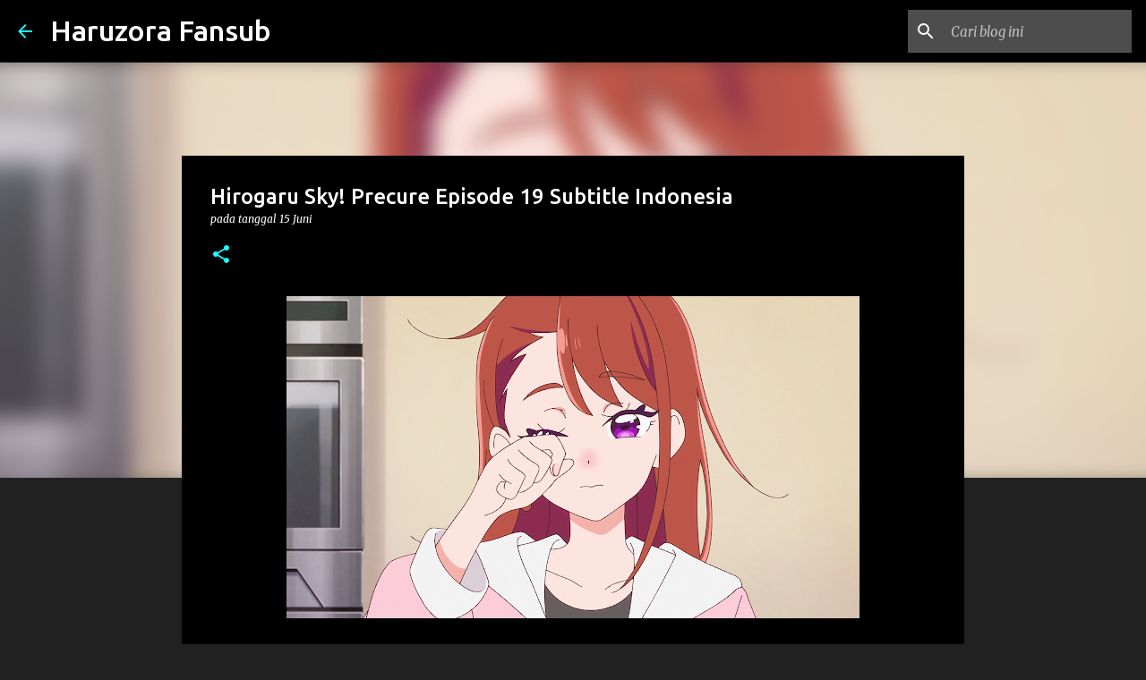

--- FILE ---
content_type: text/html; charset=UTF-8
request_url: https://www.haruzora.my.id/2023/06/hirogaru-sky-precure-episode-19.html
body_size: 22412
content:
<!DOCTYPE html>
<html dir='ltr' lang='id'>
<head>
<meta content='width=device-width, initial-scale=1' name='viewport'/>
<title>Hirogaru Sky! Precure Episode 19 Subtitle Indonesia</title>
<meta content='text/html; charset=UTF-8' http-equiv='Content-Type'/>
<!-- Chrome, Firefox OS and Opera -->
<meta content='#212121' name='theme-color'/>
<!-- Windows Phone -->
<meta content='#212121' name='msapplication-navbutton-color'/>
<meta content='blogger' name='generator'/>
<link href='https://www.haruzora.my.id/favicon.ico' rel='icon' type='image/x-icon'/>
<link href='https://www.haruzora.my.id/2023/06/hirogaru-sky-precure-episode-19.html' rel='canonical'/>
<link rel="alternate" type="application/atom+xml" title="Haruzora Fansub - Atom" href="https://www.haruzora.my.id/feeds/posts/default" />
<link rel="alternate" type="application/rss+xml" title="Haruzora Fansub - RSS" href="https://www.haruzora.my.id/feeds/posts/default?alt=rss" />
<link rel="service.post" type="application/atom+xml" title="Haruzora Fansub - Atom" href="https://www.blogger.com/feeds/6631725556210140562/posts/default" />

<link rel="alternate" type="application/atom+xml" title="Haruzora Fansub - Atom" href="https://www.haruzora.my.id/feeds/8536252148126015772/comments/default" />
<!--Can't find substitution for tag [blog.ieCssRetrofitLinks]-->
<link href='https://blogger.googleusercontent.com/img/b/R29vZ2xl/AVvXsEgeVMqAl0TN8mggafCC3eTx_8KSykg_P6VUNUlC14TfuhaINnBRIVvfZAwnnAoyfr_6pmfxPx7Bo0-ss8LxWGBVg6fhTNTAxRNocy3_c1lEFN_LBHE8CBHBf6gQy3D60zQx8Jkt0Y37dvm4wp_0d69605Y6f_QxXPjexB5v3bmbAY4ThV5IGMr6fd2D_w/w640-h360/Hirogaru%20Sky!%20Precure%20-%2019%20720p_001_31531.png' rel='image_src'/>
<meta content='https://www.haruzora.my.id/2023/06/hirogaru-sky-precure-episode-19.html' property='og:url'/>
<meta content='Hirogaru Sky! Precure Episode 19 Subtitle Indonesia' property='og:title'/>
<meta content='Haruzora
Fansub Indonesia' property='og:description'/>
<meta content='https://blogger.googleusercontent.com/img/b/R29vZ2xl/AVvXsEgeVMqAl0TN8mggafCC3eTx_8KSykg_P6VUNUlC14TfuhaINnBRIVvfZAwnnAoyfr_6pmfxPx7Bo0-ss8LxWGBVg6fhTNTAxRNocy3_c1lEFN_LBHE8CBHBf6gQy3D60zQx8Jkt0Y37dvm4wp_0d69605Y6f_QxXPjexB5v3bmbAY4ThV5IGMr6fd2D_w/w1200-h630-p-k-no-nu/Hirogaru%20Sky!%20Precure%20-%2019%20720p_001_31531.png' property='og:image'/>
<style type='text/css'>@font-face{font-family:'Merriweather';font-style:italic;font-weight:300;font-stretch:100%;font-display:swap;src:url(//fonts.gstatic.com/s/merriweather/v33/u-4c0qyriQwlOrhSvowK_l5-eTxCVx0ZbwLvKH2Gk9hLmp0v5yA-xXPqCzLvF-adrHOg7iDTFw.woff2)format('woff2');unicode-range:U+0460-052F,U+1C80-1C8A,U+20B4,U+2DE0-2DFF,U+A640-A69F,U+FE2E-FE2F;}@font-face{font-family:'Merriweather';font-style:italic;font-weight:300;font-stretch:100%;font-display:swap;src:url(//fonts.gstatic.com/s/merriweather/v33/u-4c0qyriQwlOrhSvowK_l5-eTxCVx0ZbwLvKH2Gk9hLmp0v5yA-xXPqCzLvF--drHOg7iDTFw.woff2)format('woff2');unicode-range:U+0301,U+0400-045F,U+0490-0491,U+04B0-04B1,U+2116;}@font-face{font-family:'Merriweather';font-style:italic;font-weight:300;font-stretch:100%;font-display:swap;src:url(//fonts.gstatic.com/s/merriweather/v33/u-4c0qyriQwlOrhSvowK_l5-eTxCVx0ZbwLvKH2Gk9hLmp0v5yA-xXPqCzLvF-SdrHOg7iDTFw.woff2)format('woff2');unicode-range:U+0102-0103,U+0110-0111,U+0128-0129,U+0168-0169,U+01A0-01A1,U+01AF-01B0,U+0300-0301,U+0303-0304,U+0308-0309,U+0323,U+0329,U+1EA0-1EF9,U+20AB;}@font-face{font-family:'Merriweather';font-style:italic;font-weight:300;font-stretch:100%;font-display:swap;src:url(//fonts.gstatic.com/s/merriweather/v33/u-4c0qyriQwlOrhSvowK_l5-eTxCVx0ZbwLvKH2Gk9hLmp0v5yA-xXPqCzLvF-WdrHOg7iDTFw.woff2)format('woff2');unicode-range:U+0100-02BA,U+02BD-02C5,U+02C7-02CC,U+02CE-02D7,U+02DD-02FF,U+0304,U+0308,U+0329,U+1D00-1DBF,U+1E00-1E9F,U+1EF2-1EFF,U+2020,U+20A0-20AB,U+20AD-20C0,U+2113,U+2C60-2C7F,U+A720-A7FF;}@font-face{font-family:'Merriweather';font-style:italic;font-weight:300;font-stretch:100%;font-display:swap;src:url(//fonts.gstatic.com/s/merriweather/v33/u-4c0qyriQwlOrhSvowK_l5-eTxCVx0ZbwLvKH2Gk9hLmp0v5yA-xXPqCzLvF-udrHOg7iA.woff2)format('woff2');unicode-range:U+0000-00FF,U+0131,U+0152-0153,U+02BB-02BC,U+02C6,U+02DA,U+02DC,U+0304,U+0308,U+0329,U+2000-206F,U+20AC,U+2122,U+2191,U+2193,U+2212,U+2215,U+FEFF,U+FFFD;}@font-face{font-family:'Merriweather';font-style:italic;font-weight:400;font-stretch:100%;font-display:swap;src:url(//fonts.gstatic.com/s/merriweather/v33/u-4c0qyriQwlOrhSvowK_l5-eTxCVx0ZbwLvKH2Gk9hLmp0v5yA-xXPqCzLvF-adrHOg7iDTFw.woff2)format('woff2');unicode-range:U+0460-052F,U+1C80-1C8A,U+20B4,U+2DE0-2DFF,U+A640-A69F,U+FE2E-FE2F;}@font-face{font-family:'Merriweather';font-style:italic;font-weight:400;font-stretch:100%;font-display:swap;src:url(//fonts.gstatic.com/s/merriweather/v33/u-4c0qyriQwlOrhSvowK_l5-eTxCVx0ZbwLvKH2Gk9hLmp0v5yA-xXPqCzLvF--drHOg7iDTFw.woff2)format('woff2');unicode-range:U+0301,U+0400-045F,U+0490-0491,U+04B0-04B1,U+2116;}@font-face{font-family:'Merriweather';font-style:italic;font-weight:400;font-stretch:100%;font-display:swap;src:url(//fonts.gstatic.com/s/merriweather/v33/u-4c0qyriQwlOrhSvowK_l5-eTxCVx0ZbwLvKH2Gk9hLmp0v5yA-xXPqCzLvF-SdrHOg7iDTFw.woff2)format('woff2');unicode-range:U+0102-0103,U+0110-0111,U+0128-0129,U+0168-0169,U+01A0-01A1,U+01AF-01B0,U+0300-0301,U+0303-0304,U+0308-0309,U+0323,U+0329,U+1EA0-1EF9,U+20AB;}@font-face{font-family:'Merriweather';font-style:italic;font-weight:400;font-stretch:100%;font-display:swap;src:url(//fonts.gstatic.com/s/merriweather/v33/u-4c0qyriQwlOrhSvowK_l5-eTxCVx0ZbwLvKH2Gk9hLmp0v5yA-xXPqCzLvF-WdrHOg7iDTFw.woff2)format('woff2');unicode-range:U+0100-02BA,U+02BD-02C5,U+02C7-02CC,U+02CE-02D7,U+02DD-02FF,U+0304,U+0308,U+0329,U+1D00-1DBF,U+1E00-1E9F,U+1EF2-1EFF,U+2020,U+20A0-20AB,U+20AD-20C0,U+2113,U+2C60-2C7F,U+A720-A7FF;}@font-face{font-family:'Merriweather';font-style:italic;font-weight:400;font-stretch:100%;font-display:swap;src:url(//fonts.gstatic.com/s/merriweather/v33/u-4c0qyriQwlOrhSvowK_l5-eTxCVx0ZbwLvKH2Gk9hLmp0v5yA-xXPqCzLvF-udrHOg7iA.woff2)format('woff2');unicode-range:U+0000-00FF,U+0131,U+0152-0153,U+02BB-02BC,U+02C6,U+02DA,U+02DC,U+0304,U+0308,U+0329,U+2000-206F,U+20AC,U+2122,U+2191,U+2193,U+2212,U+2215,U+FEFF,U+FFFD;}@font-face{font-family:'Merriweather';font-style:normal;font-weight:400;font-stretch:100%;font-display:swap;src:url(//fonts.gstatic.com/s/merriweather/v33/u-4D0qyriQwlOrhSvowK_l5UcA6zuSYEqOzpPe3HOZJ5eX1WtLaQwmYiScCmDxhtNOKl8yDr3icaGV31CPDaYKfFQn0.woff2)format('woff2');unicode-range:U+0460-052F,U+1C80-1C8A,U+20B4,U+2DE0-2DFF,U+A640-A69F,U+FE2E-FE2F;}@font-face{font-family:'Merriweather';font-style:normal;font-weight:400;font-stretch:100%;font-display:swap;src:url(//fonts.gstatic.com/s/merriweather/v33/u-4D0qyriQwlOrhSvowK_l5UcA6zuSYEqOzpPe3HOZJ5eX1WtLaQwmYiScCmDxhtNOKl8yDr3icaEF31CPDaYKfFQn0.woff2)format('woff2');unicode-range:U+0301,U+0400-045F,U+0490-0491,U+04B0-04B1,U+2116;}@font-face{font-family:'Merriweather';font-style:normal;font-weight:400;font-stretch:100%;font-display:swap;src:url(//fonts.gstatic.com/s/merriweather/v33/u-4D0qyriQwlOrhSvowK_l5UcA6zuSYEqOzpPe3HOZJ5eX1WtLaQwmYiScCmDxhtNOKl8yDr3icaG131CPDaYKfFQn0.woff2)format('woff2');unicode-range:U+0102-0103,U+0110-0111,U+0128-0129,U+0168-0169,U+01A0-01A1,U+01AF-01B0,U+0300-0301,U+0303-0304,U+0308-0309,U+0323,U+0329,U+1EA0-1EF9,U+20AB;}@font-face{font-family:'Merriweather';font-style:normal;font-weight:400;font-stretch:100%;font-display:swap;src:url(//fonts.gstatic.com/s/merriweather/v33/u-4D0qyriQwlOrhSvowK_l5UcA6zuSYEqOzpPe3HOZJ5eX1WtLaQwmYiScCmDxhtNOKl8yDr3icaGl31CPDaYKfFQn0.woff2)format('woff2');unicode-range:U+0100-02BA,U+02BD-02C5,U+02C7-02CC,U+02CE-02D7,U+02DD-02FF,U+0304,U+0308,U+0329,U+1D00-1DBF,U+1E00-1E9F,U+1EF2-1EFF,U+2020,U+20A0-20AB,U+20AD-20C0,U+2113,U+2C60-2C7F,U+A720-A7FF;}@font-face{font-family:'Merriweather';font-style:normal;font-weight:400;font-stretch:100%;font-display:swap;src:url(//fonts.gstatic.com/s/merriweather/v33/u-4D0qyriQwlOrhSvowK_l5UcA6zuSYEqOzpPe3HOZJ5eX1WtLaQwmYiScCmDxhtNOKl8yDr3icaFF31CPDaYKfF.woff2)format('woff2');unicode-range:U+0000-00FF,U+0131,U+0152-0153,U+02BB-02BC,U+02C6,U+02DA,U+02DC,U+0304,U+0308,U+0329,U+2000-206F,U+20AC,U+2122,U+2191,U+2193,U+2212,U+2215,U+FEFF,U+FFFD;}@font-face{font-family:'Ubuntu';font-style:normal;font-weight:400;font-display:swap;src:url(//fonts.gstatic.com/s/ubuntu/v21/4iCs6KVjbNBYlgoKcg72nU6AF7xm.woff2)format('woff2');unicode-range:U+0460-052F,U+1C80-1C8A,U+20B4,U+2DE0-2DFF,U+A640-A69F,U+FE2E-FE2F;}@font-face{font-family:'Ubuntu';font-style:normal;font-weight:400;font-display:swap;src:url(//fonts.gstatic.com/s/ubuntu/v21/4iCs6KVjbNBYlgoKew72nU6AF7xm.woff2)format('woff2');unicode-range:U+0301,U+0400-045F,U+0490-0491,U+04B0-04B1,U+2116;}@font-face{font-family:'Ubuntu';font-style:normal;font-weight:400;font-display:swap;src:url(//fonts.gstatic.com/s/ubuntu/v21/4iCs6KVjbNBYlgoKcw72nU6AF7xm.woff2)format('woff2');unicode-range:U+1F00-1FFF;}@font-face{font-family:'Ubuntu';font-style:normal;font-weight:400;font-display:swap;src:url(//fonts.gstatic.com/s/ubuntu/v21/4iCs6KVjbNBYlgoKfA72nU6AF7xm.woff2)format('woff2');unicode-range:U+0370-0377,U+037A-037F,U+0384-038A,U+038C,U+038E-03A1,U+03A3-03FF;}@font-face{font-family:'Ubuntu';font-style:normal;font-weight:400;font-display:swap;src:url(//fonts.gstatic.com/s/ubuntu/v21/4iCs6KVjbNBYlgoKcQ72nU6AF7xm.woff2)format('woff2');unicode-range:U+0100-02BA,U+02BD-02C5,U+02C7-02CC,U+02CE-02D7,U+02DD-02FF,U+0304,U+0308,U+0329,U+1D00-1DBF,U+1E00-1E9F,U+1EF2-1EFF,U+2020,U+20A0-20AB,U+20AD-20C0,U+2113,U+2C60-2C7F,U+A720-A7FF;}@font-face{font-family:'Ubuntu';font-style:normal;font-weight:400;font-display:swap;src:url(//fonts.gstatic.com/s/ubuntu/v21/4iCs6KVjbNBYlgoKfw72nU6AFw.woff2)format('woff2');unicode-range:U+0000-00FF,U+0131,U+0152-0153,U+02BB-02BC,U+02C6,U+02DA,U+02DC,U+0304,U+0308,U+0329,U+2000-206F,U+20AC,U+2122,U+2191,U+2193,U+2212,U+2215,U+FEFF,U+FFFD;}@font-face{font-family:'Ubuntu';font-style:normal;font-weight:500;font-display:swap;src:url(//fonts.gstatic.com/s/ubuntu/v21/4iCv6KVjbNBYlgoCjC3jvWyNPYZvg7UI.woff2)format('woff2');unicode-range:U+0460-052F,U+1C80-1C8A,U+20B4,U+2DE0-2DFF,U+A640-A69F,U+FE2E-FE2F;}@font-face{font-family:'Ubuntu';font-style:normal;font-weight:500;font-display:swap;src:url(//fonts.gstatic.com/s/ubuntu/v21/4iCv6KVjbNBYlgoCjC3jtGyNPYZvg7UI.woff2)format('woff2');unicode-range:U+0301,U+0400-045F,U+0490-0491,U+04B0-04B1,U+2116;}@font-face{font-family:'Ubuntu';font-style:normal;font-weight:500;font-display:swap;src:url(//fonts.gstatic.com/s/ubuntu/v21/4iCv6KVjbNBYlgoCjC3jvGyNPYZvg7UI.woff2)format('woff2');unicode-range:U+1F00-1FFF;}@font-face{font-family:'Ubuntu';font-style:normal;font-weight:500;font-display:swap;src:url(//fonts.gstatic.com/s/ubuntu/v21/4iCv6KVjbNBYlgoCjC3js2yNPYZvg7UI.woff2)format('woff2');unicode-range:U+0370-0377,U+037A-037F,U+0384-038A,U+038C,U+038E-03A1,U+03A3-03FF;}@font-face{font-family:'Ubuntu';font-style:normal;font-weight:500;font-display:swap;src:url(//fonts.gstatic.com/s/ubuntu/v21/4iCv6KVjbNBYlgoCjC3jvmyNPYZvg7UI.woff2)format('woff2');unicode-range:U+0100-02BA,U+02BD-02C5,U+02C7-02CC,U+02CE-02D7,U+02DD-02FF,U+0304,U+0308,U+0329,U+1D00-1DBF,U+1E00-1E9F,U+1EF2-1EFF,U+2020,U+20A0-20AB,U+20AD-20C0,U+2113,U+2C60-2C7F,U+A720-A7FF;}@font-face{font-family:'Ubuntu';font-style:normal;font-weight:500;font-display:swap;src:url(//fonts.gstatic.com/s/ubuntu/v21/4iCv6KVjbNBYlgoCjC3jsGyNPYZvgw.woff2)format('woff2');unicode-range:U+0000-00FF,U+0131,U+0152-0153,U+02BB-02BC,U+02C6,U+02DA,U+02DC,U+0304,U+0308,U+0329,U+2000-206F,U+20AC,U+2122,U+2191,U+2193,U+2212,U+2215,U+FEFF,U+FFFD;}@font-face{font-family:'Ubuntu';font-style:normal;font-weight:700;font-display:swap;src:url(//fonts.gstatic.com/s/ubuntu/v21/4iCv6KVjbNBYlgoCxCvjvWyNPYZvg7UI.woff2)format('woff2');unicode-range:U+0460-052F,U+1C80-1C8A,U+20B4,U+2DE0-2DFF,U+A640-A69F,U+FE2E-FE2F;}@font-face{font-family:'Ubuntu';font-style:normal;font-weight:700;font-display:swap;src:url(//fonts.gstatic.com/s/ubuntu/v21/4iCv6KVjbNBYlgoCxCvjtGyNPYZvg7UI.woff2)format('woff2');unicode-range:U+0301,U+0400-045F,U+0490-0491,U+04B0-04B1,U+2116;}@font-face{font-family:'Ubuntu';font-style:normal;font-weight:700;font-display:swap;src:url(//fonts.gstatic.com/s/ubuntu/v21/4iCv6KVjbNBYlgoCxCvjvGyNPYZvg7UI.woff2)format('woff2');unicode-range:U+1F00-1FFF;}@font-face{font-family:'Ubuntu';font-style:normal;font-weight:700;font-display:swap;src:url(//fonts.gstatic.com/s/ubuntu/v21/4iCv6KVjbNBYlgoCxCvjs2yNPYZvg7UI.woff2)format('woff2');unicode-range:U+0370-0377,U+037A-037F,U+0384-038A,U+038C,U+038E-03A1,U+03A3-03FF;}@font-face{font-family:'Ubuntu';font-style:normal;font-weight:700;font-display:swap;src:url(//fonts.gstatic.com/s/ubuntu/v21/4iCv6KVjbNBYlgoCxCvjvmyNPYZvg7UI.woff2)format('woff2');unicode-range:U+0100-02BA,U+02BD-02C5,U+02C7-02CC,U+02CE-02D7,U+02DD-02FF,U+0304,U+0308,U+0329,U+1D00-1DBF,U+1E00-1E9F,U+1EF2-1EFF,U+2020,U+20A0-20AB,U+20AD-20C0,U+2113,U+2C60-2C7F,U+A720-A7FF;}@font-face{font-family:'Ubuntu';font-style:normal;font-weight:700;font-display:swap;src:url(//fonts.gstatic.com/s/ubuntu/v21/4iCv6KVjbNBYlgoCxCvjsGyNPYZvgw.woff2)format('woff2');unicode-range:U+0000-00FF,U+0131,U+0152-0153,U+02BB-02BC,U+02C6,U+02DA,U+02DC,U+0304,U+0308,U+0329,U+2000-206F,U+20AC,U+2122,U+2191,U+2193,U+2212,U+2215,U+FEFF,U+FFFD;}</style>
<style id='page-skin-1' type='text/css'><!--
/*! normalize.css v8.0.0 | MIT License | github.com/necolas/normalize.css */html{line-height:1.15;-webkit-text-size-adjust:100%}body{margin:0}h1{font-size:2em;margin:.67em 0}hr{box-sizing:content-box;height:0;overflow:visible}pre{font-family:monospace,monospace;font-size:1em}a{background-color:transparent}abbr[title]{border-bottom:none;text-decoration:underline;text-decoration:underline dotted}b,strong{font-weight:bolder}code,kbd,samp{font-family:monospace,monospace;font-size:1em}small{font-size:80%}sub,sup{font-size:75%;line-height:0;position:relative;vertical-align:baseline}sub{bottom:-0.25em}sup{top:-0.5em}img{border-style:none}button,input,optgroup,select,textarea{font-family:inherit;font-size:100%;line-height:1.15;margin:0}button,input{overflow:visible}button,select{text-transform:none}button,[type="button"],[type="reset"],[type="submit"]{-webkit-appearance:button}button::-moz-focus-inner,[type="button"]::-moz-focus-inner,[type="reset"]::-moz-focus-inner,[type="submit"]::-moz-focus-inner{border-style:none;padding:0}button:-moz-focusring,[type="button"]:-moz-focusring,[type="reset"]:-moz-focusring,[type="submit"]:-moz-focusring{outline:1px dotted ButtonText}fieldset{padding:.35em .75em .625em}legend{box-sizing:border-box;color:inherit;display:table;max-width:100%;padding:0;white-space:normal}progress{vertical-align:baseline}textarea{overflow:auto}[type="checkbox"],[type="radio"]{box-sizing:border-box;padding:0}[type="number"]::-webkit-inner-spin-button,[type="number"]::-webkit-outer-spin-button{height:auto}[type="search"]{-webkit-appearance:textfield;outline-offset:-2px}[type="search"]::-webkit-search-decoration{-webkit-appearance:none}::-webkit-file-upload-button{-webkit-appearance:button;font:inherit}details{display:block}summary{display:list-item}template{display:none}[hidden]{display:none}
/*!************************************************
* Blogger Template Style
* Name: Emporio
**************************************************/
body{
word-wrap:break-word;
overflow-wrap:break-word;
word-break:break-word
}
.hidden{
display:none
}
.invisible{
visibility:hidden
}
.container:after,.float-container:after{
clear:both;
content:"";
display:table
}
.clearboth{
clear:both
}
#comments .comment .comment-actions,.subscribe-popup .FollowByEmail .follow-by-email-submit{
background:transparent;
border:0;
box-shadow:none;
color:#18ffff;
cursor:pointer;
font-size:14px;
font-weight:700;
outline:none;
text-decoration:none;
text-transform:uppercase;
width:auto
}
.dim-overlay{
height:100vh;
left:0;
position:fixed;
top:0;
width:100%
}
#sharing-dim-overlay{
background-color:transparent
}
input::-ms-clear{
display:none
}
.blogger-logo,.svg-icon-24.blogger-logo{
fill:#ff9800;
opacity:1
}
.skip-navigation{
background-color:#fff;
box-sizing:border-box;
color:#000;
display:block;
height:0;
left:0;
line-height:50px;
overflow:hidden;
padding-top:0;
position:fixed;
text-align:center;
top:0;
-webkit-transition:box-shadow .3s,height .3s,padding-top .3s;
transition:box-shadow .3s,height .3s,padding-top .3s;
width:100%;
z-index:900
}
.skip-navigation:focus{
box-shadow:0 4px 5px 0 rgba(0,0,0,.14),0 1px 10px 0 rgba(0,0,0,.12),0 2px 4px -1px rgba(0,0,0,.2);
height:50px
}
#main{
outline:none
}
.main-heading{
clip:rect(1px,1px,1px,1px);
border:0;
height:1px;
overflow:hidden;
padding:0;
position:absolute;
width:1px
}
.Attribution{
margin-top:1em;
text-align:center
}
.Attribution .blogger img,.Attribution .blogger svg{
vertical-align:bottom
}
.Attribution .blogger img{
margin-right:.5em
}
.Attribution div{
line-height:24px;
margin-top:.5em
}
.Attribution .copyright,.Attribution .image-attribution{
font-size:.7em;
margin-top:1.5em
}
.bg-photo{
background-attachment:scroll!important
}
body .CSS_LIGHTBOX{
z-index:900
}
.extendable .show-less,.extendable .show-more{
border-color:#18ffff;
color:#18ffff;
margin-top:8px
}
.extendable .show-less.hidden,.extendable .show-more.hidden,.inline-ad{
display:none
}
.inline-ad{
max-width:100%;
overflow:hidden
}
.adsbygoogle{
display:block
}
#cookieChoiceInfo{
bottom:0;
top:auto
}
iframe.b-hbp-video{
border:0
}
.post-body iframe{
max-width:100%
}
.post-body a[imageanchor="1"]{
display:inline-block
}
.byline{
margin-right:1em
}
.byline:last-child{
margin-right:0
}
.link-copied-dialog{
max-width:520px;
outline:0
}
.link-copied-dialog .modal-dialog-buttons{
margin-top:8px
}
.link-copied-dialog .goog-buttonset-default{
background:transparent;
border:0
}
.link-copied-dialog .goog-buttonset-default:focus{
outline:0
}
.paging-control-container{
margin-bottom:16px
}
.paging-control-container .paging-control{
display:inline-block
}
.paging-control-container .comment-range-text:after,.paging-control-container .paging-control{
color:#18ffff
}
.paging-control-container .comment-range-text,.paging-control-container .paging-control{
margin-right:8px
}
.paging-control-container .comment-range-text:after,.paging-control-container .paging-control:after{
padding-left:8px;
content:"\b7";
cursor:default;
pointer-events:none
}
.paging-control-container .comment-range-text:last-child:after,.paging-control-container .paging-control:last-child:after{
content:none
}
.byline.reactions iframe{
height:20px
}
.b-notification{
background-color:#fff;
border-bottom:1px solid #000;
box-sizing:border-box;
color:#000;
padding:16px 32px;
text-align:center
}
.b-notification.visible{
-webkit-transition:margin-top .3s cubic-bezier(.4,0,.2,1);
transition:margin-top .3s cubic-bezier(.4,0,.2,1)
}
.b-notification.invisible{
position:absolute
}
.b-notification-close{
position:absolute;
right:8px;
top:8px
}
.no-posts-message{
line-height:40px;
text-align:center
}
@media screen and (max-width:745px){
body.item-view .post-body a[imageanchor="1"][style*="float: left;"],body.item-view .post-body a[imageanchor="1"][style*="float: right;"]{
clear:none!important;
float:none!important
}
body.item-view .post-body a[imageanchor="1"] img{
display:block;
height:auto;
margin:0 auto
}
body.item-view .post-body>.separator:first-child>a[imageanchor="1"]:first-child{
margin-top:20px
}
.post-body a[imageanchor]{
display:block
}
body.item-view .post-body a[imageanchor="1"]{
margin-left:0!important;
margin-right:0!important
}
body.item-view .post-body a[imageanchor="1"]+a[imageanchor="1"]{
margin-top:16px
}
}
.item-control{
display:none
}
#comments{
border-top:1px dashed rgba(0,0,0,.54);
margin-top:20px;
padding:20px
}
#comments .comment-thread ol{
padding-left:0;
margin:0;
padding-left:0
}
#comments .comment .comment-replybox-single,#comments .comment-thread .comment-replies{
margin-left:60px
}
#comments .comment-thread .thread-count{
display:none
}
#comments .comment{
list-style-type:none;
padding:0 0 30px;
position:relative
}
#comments .comment .comment{
padding-bottom:8px
}
.comment .avatar-image-container{
position:absolute
}
.comment .avatar-image-container img{
border-radius:50%
}
.avatar-image-container svg,.comment .avatar-image-container .avatar-icon{
fill:#18ffff;
border:1px solid #18ffff;
border-radius:50%;
box-sizing:border-box;
height:35px;
margin:0;
padding:7px;
width:35px
}
.comment .comment-block{
margin-left:60px;
margin-top:10px;
padding-bottom:0
}
#comments .comment-author-header-wrapper{
margin-left:40px
}
#comments .comment .thread-expanded .comment-block{
padding-bottom:20px
}
#comments .comment .comment-header .user,#comments .comment .comment-header .user a{
color:#ffffff;
font-style:normal;
font-weight:700
}
#comments .comment .comment-actions{
bottom:0;
margin-bottom:15px;
position:absolute
}
#comments .comment .comment-actions>*{
margin-right:8px
}
#comments .comment .comment-header .datetime{
margin-left:8px;
bottom:0;
display:inline-block;
font-size:13px;
font-style:italic
}
#comments .comment .comment-footer .comment-timestamp a,#comments .comment .comment-header .datetime,#comments .comment .comment-header .datetime a{
color:rgba(255,255,255,.54)
}
#comments .comment .comment-content,.comment .comment-body{
margin-top:12px;
word-break:break-word
}
.comment-body{
margin-bottom:12px
}
#comments.embed[data-num-comments="0"]{
border:0;
margin-top:0;
padding-top:0
}
#comment-editor-src,#comments.embed[data-num-comments="0"] #comment-post-message,#comments.embed[data-num-comments="0"] div.comment-form>p,#comments.embed[data-num-comments="0"] p.comment-footer{
display:none
}
.comments .comments-content .loadmore.loaded{
max-height:0;
opacity:0;
overflow:hidden
}
.extendable .remaining-items{
height:0;
overflow:hidden;
-webkit-transition:height .3s cubic-bezier(.4,0,.2,1);
transition:height .3s cubic-bezier(.4,0,.2,1)
}
.extendable .remaining-items.expanded{
height:auto
}
.svg-icon-24,.svg-icon-24-button{
cursor:pointer;
height:24px;
min-width:24px;
width:24px
}
.touch-icon{
margin:-12px;
padding:12px
}
.touch-icon:active,.touch-icon:focus{
background-color:hsla(0,0%,60%,.4);
border-radius:50%
}
svg:not(:root).touch-icon{
overflow:visible
}
html[dir=rtl] .rtl-reversible-icon{
-webkit-transform:scaleX(-1);
transform:scaleX(-1)
}
.svg-icon-24-button,.touch-icon-button{
background:transparent;
border:0;
margin:0;
outline:none;
padding:0
}
.touch-icon-button .touch-icon:active,.touch-icon-button .touch-icon:focus{
background-color:transparent
}
.touch-icon-button:active .touch-icon,.touch-icon-button:focus .touch-icon{
background-color:hsla(0,0%,60%,.4);
border-radius:50%
}
.Profile .default-avatar-wrapper .avatar-icon{
fill:#18ffff;
border:1px solid #18ffff;
border-radius:50%;
box-sizing:border-box;
margin:0
}
.Profile .individual .default-avatar-wrapper .avatar-icon{
padding:25px
}
.Profile .individual .avatar-icon,.Profile .individual .profile-img{
height:90px;
width:90px
}
.Profile .team .default-avatar-wrapper .avatar-icon{
padding:8px
}
.Profile .team .avatar-icon,.Profile .team .default-avatar-wrapper,.Profile .team .profile-img{
height:40px;
width:40px
}
.snippet-container{
margin:0;
overflow:hidden;
position:relative
}
.snippet-fade{
right:0;
bottom:0;
box-sizing:border-box;
position:absolute;
width:96px
}
.snippet-fade:after{
content:"\2026";
float:right
}
.centered-top-container.sticky{
left:0;
position:fixed;
right:0;
top:0;
-webkit-transition-duration:.2s;
transition-duration:.2s;
-webkit-transition-property:opacity,-webkit-transform;
transition-property:opacity,-webkit-transform;
transition-property:transform,opacity;
transition-property:transform,opacity,-webkit-transform;
-webkit-transition-timing-function:cubic-bezier(.4,0,.2,1);
transition-timing-function:cubic-bezier(.4,0,.2,1);
width:auto;
z-index:8
}
.centered-top-placeholder{
display:none
}
.collapsed-header .centered-top-placeholder{
display:block
}
.centered-top-container .Header .replaced h1,.centered-top-placeholder .Header .replaced h1{
display:none
}
.centered-top-container.sticky .Header .replaced h1{
display:block
}
.centered-top-container.sticky .Header .header-widget{
background:none
}
.centered-top-container.sticky .Header .header-image-wrapper{
display:none
}
.centered-top-container img,.centered-top-placeholder img{
max-width:100%
}
.collapsible{
-webkit-transition:height .3s cubic-bezier(.4,0,.2,1);
transition:height .3s cubic-bezier(.4,0,.2,1)
}
.collapsible,.collapsible>summary{
display:block;
overflow:hidden
}
.collapsible>:not(summary){
display:none
}
.collapsible[open]>:not(summary){
display:block
}
.collapsible:focus,.collapsible>summary:focus{
outline:none
}
.collapsible>summary{
cursor:pointer;
display:block;
padding:0
}
.collapsible:focus>summary,.collapsible>summary:focus{
background-color:transparent
}
.collapsible>summary::-webkit-details-marker{
display:none
}
.collapsible-title{
-webkit-box-align:center;
align-items:center;
display:-webkit-box;
display:flex
}
.collapsible-title .title{
-webkit-box-flex:1;
-webkit-box-ordinal-group:1;
flex:1 1 auto;
order:0;
overflow:hidden;
text-overflow:ellipsis;
white-space:nowrap
}
.collapsible-title .chevron-down,.collapsible[open] .collapsible-title .chevron-up{
display:block
}
.collapsible-title .chevron-up,.collapsible[open] .collapsible-title .chevron-down{
display:none
}
.flat-button{
border-radius:2px;
font-weight:700;
margin:-8px;
padding:8px;
text-transform:uppercase
}
.flat-button,.flat-icon-button{
cursor:pointer;
display:inline-block
}
.flat-icon-button{
background:transparent;
border:0;
box-sizing:content-box;
line-height:0;
margin:-12px;
outline:none;
padding:12px
}
.flat-icon-button,.flat-icon-button .splash-wrapper{
border-radius:50%
}
.flat-icon-button .splash.animate{
-webkit-animation-duration:.3s;
animation-duration:.3s
}
body#layout .bg-photo,body#layout .bg-photo-overlay{
display:none
}
body#layout .centered{
max-width:954px
}
body#layout .navigation{
display:none
}
body#layout .sidebar-container{
display:inline-block;
width:40%
}
body#layout .hamburger-menu,body#layout .search{
display:none
}
.overflowable-container{
max-height:44px;
overflow:hidden;
position:relative
}
.overflow-button{
cursor:pointer
}
#overflowable-dim-overlay{
background:transparent
}
.overflow-popup{
background-color:#000000;
box-shadow:0 2px 2px 0 rgba(0,0,0,.14),0 3px 1px -2px rgba(0,0,0,.2),0 1px 5px 0 rgba(0,0,0,.12);
left:0;
max-width:calc(100% - 32px);
position:absolute;
top:0;
visibility:hidden;
z-index:101
}
.overflow-popup ul{
list-style:none
}
.overflow-popup .tabs li,.overflow-popup li{
display:block;
height:auto
}
.overflow-popup .tabs li{
padding-left:0;
padding-right:0
}
.overflow-button.hidden,.overflow-popup .tabs li.hidden,.overflow-popup li.hidden,.widget.Sharing .sharing-button{
display:none
}
.widget.Sharing .sharing-buttons li{
padding:0
}
.widget.Sharing .sharing-buttons li span{
display:none
}
.post-share-buttons{
position:relative
}
.sharing-open.touch-icon-button:active .touch-icon,.sharing-open.touch-icon-button:focus .touch-icon{
background-color:transparent
}
.share-buttons{
background-color:#000000;
border-radius:2px;
box-shadow:0 2px 2px 0 rgba(0,0,0,.14),0 3px 1px -2px rgba(0,0,0,.2),0 1px 5px 0 rgba(0,0,0,.12);
color:#ffffff;
list-style:none;
margin:0;
min-width:200px;
padding:8px 0;
position:absolute;
top:-11px;
z-index:101
}
.share-buttons.hidden{
display:none
}
.sharing-button{
background:transparent;
border:0;
cursor:pointer;
margin:0;
outline:none;
padding:0
}
.share-buttons li{
height:48px;
margin:0
}
.share-buttons li:last-child{
margin-bottom:0
}
.share-buttons li .sharing-platform-button{
box-sizing:border-box;
cursor:pointer;
display:block;
height:100%;
margin-bottom:0;
padding:0 16px;
position:relative;
width:100%
}
.share-buttons li .sharing-platform-button:focus,.share-buttons li .sharing-platform-button:hover{
background-color:hsla(0,0%,50%,.1);
outline:none
}
.share-buttons li svg[class*=" sharing-"],.share-buttons li svg[class^=sharing-]{
position:absolute;
top:10px
}
.share-buttons li span.sharing-platform-button{
position:relative;
top:0
}
.share-buttons li .platform-sharing-text{
margin-left:56px;
display:block;
font-size:16px;
line-height:48px;
white-space:nowrap
}
.sidebar-container{
-webkit-overflow-scrolling:touch;
background-color:#212121;
max-width:280px;
overflow-y:auto;
-webkit-transition-duration:.3s;
transition-duration:.3s;
-webkit-transition-property:-webkit-transform;
transition-property:-webkit-transform;
transition-property:transform;
transition-property:transform,-webkit-transform;
-webkit-transition-timing-function:cubic-bezier(0,0,.2,1);
transition-timing-function:cubic-bezier(0,0,.2,1);
width:280px;
z-index:101
}
.sidebar-container .navigation{
line-height:0;
padding:16px
}
.sidebar-container .sidebar-back{
cursor:pointer
}
.sidebar-container .widget{
background:none;
margin:0 16px;
padding:16px 0
}
.sidebar-container .widget .title{
color:#ffffff;
margin:0
}
.sidebar-container .widget ul{
list-style:none;
margin:0;
padding:0
}
.sidebar-container .widget ul ul{
margin-left:1em
}
.sidebar-container .widget li{
font-size:16px;
line-height:normal
}
.sidebar-container .widget+.widget{
border-top:1px solid rgba(255, 255, 255, 0.12)
}
.BlogArchive li{
margin:16px 0
}
.BlogArchive li:last-child{
margin-bottom:0
}
.Label li a{
display:inline-block
}
.BlogArchive .post-count,.Label .label-count{
margin-left:.25em;
float:right
}
.BlogArchive .post-count:before,.Label .label-count:before{
content:"("
}
.BlogArchive .post-count:after,.Label .label-count:after{
content:")"
}
.widget.Translate .skiptranslate>div{
display:block!important
}
.widget.Profile .profile-link{
display:-webkit-box;
display:flex
}
.widget.Profile .team-member .default-avatar-wrapper,.widget.Profile .team-member .profile-img{
-webkit-box-flex:0;
margin-right:1em;
flex:0 0 auto
}
.widget.Profile .individual .profile-link{
-webkit-box-orient:vertical;
-webkit-box-direction:normal;
flex-direction:column
}
.widget.Profile .team .profile-link .profile-name{
-webkit-box-flex:1;
align-self:center;
display:block;
flex:1 1 auto
}
.dim-overlay{
background-color:rgba(0,0,0,.54)
}
body.sidebar-visible{
overflow-y:hidden
}
@media screen and (max-width:680px){
.sidebar-container{
bottom:0;
left:auto;
position:fixed;
right:0;
top:0
}
.sidebar-container.sidebar-invisible{
-webkit-transform:translateX(100%);
transform:translateX(100%);
-webkit-transition-timing-function:cubic-bezier(.4,0,.6,1);
transition-timing-function:cubic-bezier(.4,0,.6,1)
}
}
.dialog{
background:#000000;
box-shadow:0 2px 2px 0 rgba(0,0,0,.14),0 3px 1px -2px rgba(0,0,0,.2),0 1px 5px 0 rgba(0,0,0,.12);
box-sizing:border-box;
color:#ffffff;
padding:30px;
position:fixed;
text-align:center;
width:calc(100% - 24px);
z-index:101
}
.dialog input[type=email],.dialog input[type=text]{
background-color:transparent;
border:0;
border-bottom:1px solid rgba(255,255,255,.12);
color:#ffffff;
display:block;
font-family:Ubuntu, sans-serif;
font-size:16px;
line-height:24px;
margin:auto;
outline:none;
padding-bottom:7px;
text-align:center;
width:100%
}
.dialog input[type=email]::-webkit-input-placeholder,.dialog input[type=text]::-webkit-input-placeholder{
color:rgba(255,255,255,.5)
}
.dialog input[type=email]::-moz-placeholder,.dialog input[type=text]::-moz-placeholder{
color:rgba(255,255,255,.5)
}
.dialog input[type=email]:-ms-input-placeholder,.dialog input[type=text]:-ms-input-placeholder{
color:rgba(255,255,255,.5)
}
.dialog input[type=email]::-ms-input-placeholder,.dialog input[type=text]::-ms-input-placeholder{
color:rgba(255,255,255,.5)
}
.dialog input[type=email]::placeholder,.dialog input[type=text]::placeholder{
color:rgba(255,255,255,.5)
}
.dialog input[type=email]:focus,.dialog input[type=text]:focus{
border-bottom:2px solid #18ffff;
padding-bottom:6px
}
.dialog input.no-cursor{
color:transparent;
text-shadow:0 0 0 #ffffff
}
.dialog input.no-cursor:focus{
outline:none
}
.dialog input[type=submit]{
font-family:Ubuntu, sans-serif
}
.dialog .goog-buttonset-default{
color:#18ffff
}
.loading-spinner-large{
-webkit-animation:mspin-rotate 1568.63ms linear infinite;
animation:mspin-rotate 1568.63ms linear infinite;
height:48px;
overflow:hidden;
position:absolute;
width:48px;
z-index:200
}
.loading-spinner-large>div{
-webkit-animation:mspin-revrot 5332ms steps(4) infinite;
animation:mspin-revrot 5332ms steps(4) infinite
}
.loading-spinner-large>div>div{
-webkit-animation:mspin-singlecolor-large-film 1333ms steps(81) infinite;
animation:mspin-singlecolor-large-film 1333ms steps(81) infinite;
background-size:100%;
height:48px;
width:3888px
}
.mspin-black-large>div>div,.mspin-grey_54-large>div>div{
background-image:url(https://www.blogblog.com/indie/mspin_black_large.svg)
}
.mspin-white-large>div>div{
background-image:url(https://www.blogblog.com/indie/mspin_white_large.svg)
}
.mspin-grey_54-large{
opacity:.54
}
@-webkit-keyframes mspin-singlecolor-large-film{
0%{
-webkit-transform:translateX(0);
transform:translateX(0)
}
to{
-webkit-transform:translateX(-3888px);
transform:translateX(-3888px)
}
}
@keyframes mspin-singlecolor-large-film{
0%{
-webkit-transform:translateX(0);
transform:translateX(0)
}
to{
-webkit-transform:translateX(-3888px);
transform:translateX(-3888px)
}
}
@-webkit-keyframes mspin-rotate{
0%{
-webkit-transform:rotate(0deg);
transform:rotate(0deg)
}
to{
-webkit-transform:rotate(1turn);
transform:rotate(1turn)
}
}
@keyframes mspin-rotate{
0%{
-webkit-transform:rotate(0deg);
transform:rotate(0deg)
}
to{
-webkit-transform:rotate(1turn);
transform:rotate(1turn)
}
}
@-webkit-keyframes mspin-revrot{
0%{
-webkit-transform:rotate(0deg);
transform:rotate(0deg)
}
to{
-webkit-transform:rotate(-1turn);
transform:rotate(-1turn)
}
}
@keyframes mspin-revrot{
0%{
-webkit-transform:rotate(0deg);
transform:rotate(0deg)
}
to{
-webkit-transform:rotate(-1turn);
transform:rotate(-1turn)
}
}
.subscribe-popup{
max-width:364px
}
.subscribe-popup h3{
color:#ffffff;
font-size:1.8em;
margin-top:0
}
.subscribe-popup .FollowByEmail h3{
display:none
}
.subscribe-popup .FollowByEmail .follow-by-email-submit{
color:#18ffff;
display:inline-block;
margin:24px auto 0;
white-space:normal;
width:auto
}
.subscribe-popup .FollowByEmail .follow-by-email-submit:disabled{
cursor:default;
opacity:.3
}
@media (max-width:800px){
.blog-name div.widget.Subscribe{
margin-bottom:16px
}
body.item-view .blog-name div.widget.Subscribe{
margin:8px auto 16px;
width:100%
}
}
.sidebar-container .svg-icon-24{
fill:#18ffff
}
.centered-top .svg-icon-24{
fill:#18ffff
}
.centered-bottom .svg-icon-24.touch-icon,.centered-bottom a .svg-icon-24,.centered-bottom button .svg-icon-24{
fill:#18ffff
}
.post-wrapper .svg-icon-24.touch-icon,.post-wrapper a .svg-icon-24,.post-wrapper button .svg-icon-24{
fill:#18ffff
}
.centered-bottom .share-buttons .svg-icon-24,.share-buttons .svg-icon-24{
fill:#18ffff
}
.svg-icon-24.hamburger-menu{
fill:#18ffff
}
body#layout .page_body{
padding:0;
position:relative;
top:0
}
body#layout .page{
display:inline-block;
left:inherit;
position:relative;
vertical-align:top;
width:540px
}
body{
background:#f7f7f7 none repeat scroll top left;
background-color:#212121;
background-size:cover;
font:400 16px Ubuntu, sans-serif;
margin:0;
min-height:100vh
}
body,h3,h3.title{
color:#ffffff
}
.post-wrapper .post-title,.post-wrapper .post-title a,.post-wrapper .post-title a:hover,.post-wrapper .post-title a:visited{
color:#ffffff
}
a{
color:#18ffff;
text-decoration:none
}
a:visited{
color:#18ffff
}
a:hover{
color:#18ffff
}
blockquote{
color:#eeeeee;
font:400 16px Ubuntu, sans-serif;
font-size:x-large;
font-style:italic;
font-weight:300;
text-align:center
}
.dim-overlay{
z-index:100
}
.page{
-webkit-box-orient:vertical;
-webkit-box-direction:normal;
box-sizing:border-box;
display:-webkit-box;
display:flex;
flex-direction:column;
min-height:100vh;
padding-bottom:1em
}
.page>*{
-webkit-box-flex:0;
flex:0 0 auto
}
.page>#footer{
margin-top:auto
}
.bg-photo-container{
overflow:hidden
}
.bg-photo-container,.bg-photo-container .bg-photo{
height:464px;
width:100%
}
.bg-photo-container .bg-photo{
background-position:50%;
background-size:cover;
z-index:-1
}
.centered{
margin:0 auto;
position:relative;
width:1482px
}
.centered .main,.centered .main-container{
float:left
}
.centered .main{
padding-bottom:1em
}
.centered .centered-bottom:after{
clear:both;
content:"";
display:table
}
@media (min-width:1626px){
.page_body.has-vertical-ads .centered{
width:1625px
}
}
@media (min-width:1225px) and (max-width:1482px){
.centered{
width:1081px
}
}
@media (min-width:1225px) and (max-width:1625px){
.page_body.has-vertical-ads .centered{
width:1224px
}
}
@media (max-width:1224px){
.centered{
width:680px
}
}
@media (max-width:680px){
.centered{
max-width:600px;
width:100%
}
}
.feed-view .post-wrapper.hero,.main,.main-container,.post-filter-message,.top-nav .section{
width:1187px
}
@media (min-width:1225px) and (max-width:1482px){
.feed-view .post-wrapper.hero,.main,.main-container,.post-filter-message,.top-nav .section{
width:786px
}
}
@media (min-width:1225px) and (max-width:1625px){
.feed-view .page_body.has-vertical-ads .post-wrapper.hero,.page_body.has-vertical-ads .feed-view .post-wrapper.hero,.page_body.has-vertical-ads .main,.page_body.has-vertical-ads .main-container,.page_body.has-vertical-ads .post-filter-message,.page_body.has-vertical-ads .top-nav .section{
width:786px
}
}
@media (max-width:1224px){
.feed-view .post-wrapper.hero,.main,.main-container,.post-filter-message,.top-nav .section{
width:auto
}
}
.widget .title{
font-size:18px;
line-height:28px;
margin:18px 0
}
.extendable .show-less,.extendable .show-more{
color:#18ffff;
cursor:pointer;
font:500 12px Ubuntu, sans-serif;
margin:0 -16px;
padding:16px;
text-transform:uppercase
}
.widget.Profile{
font:400 16px Ubuntu, sans-serif
}
.sidebar-container .widget.Profile{
padding:16px
}
.widget.Profile h2{
display:none
}
.widget.Profile .title{
margin:16px 32px
}
.widget.Profile .profile-img{
border-radius:50%
}
.widget.Profile .individual{
display:-webkit-box;
display:flex
}
.widget.Profile .individual .profile-info{
margin-left:16px;
align-self:center
}
.widget.Profile .profile-datablock{
margin-bottom:.75em;
margin-top:0
}
.widget.Profile .profile-link{
background-image:none!important;
font-family:inherit;
max-width:100%;
overflow:hidden
}
.widget.Profile .individual .profile-link{
display:block;
margin:0 -10px;
padding:0 10px
}
.widget.Profile .individual .profile-data a.profile-link.g-profile,.widget.Profile .team a.profile-link.g-profile .profile-name{
color:#ffffff;
font:500 16px Ubuntu, sans-serif;
margin-bottom:.75em
}
.widget.Profile .individual .profile-data a.profile-link.g-profile{
line-height:1.25
}
.widget.Profile .individual>a:first-child{
flex-shrink:0
}
.widget.Profile dd{
margin:0
}
.widget.Profile ul{
list-style:none;
padding:0
}
.widget.Profile ul li{
margin:10px 0 30px
}
.widget.Profile .team .extendable,.widget.Profile .team .extendable .first-items,.widget.Profile .team .extendable .remaining-items{
margin:0;
max-width:100%;
padding:0
}
.widget.Profile .team-member .profile-name-container{
-webkit-box-flex:0;
flex:0 1 auto
}
.widget.Profile .team .extendable .show-less,.widget.Profile .team .extendable .show-more{
left:56px;
position:relative
}
#comments a,.post-wrapper a{
color:#18ffff
}
div.widget.Blog .blog-posts .post-outer{
border:0
}
div.widget.Blog .post-outer{
padding-bottom:0
}
.post .thumb{
float:left;
height:20%;
width:20%
}
.no-posts-message,.status-msg-body{
margin:10px 0
}
.blog-pager{
text-align:center
}
.post-title{
margin:0
}
.post-title,.post-title a{
font:500 24px Ubuntu, sans-serif
}
.post-body{
display:block;
font:400 16px Merriweather, Georgia, serif;
line-height:32px;
margin:0
}
.post-body,.post-snippet{
color:#ffffff
}
.post-snippet{
font:400 14px Merriweather, Georgia, serif;
line-height:24px;
margin:8px 0;
max-height:72px
}
.post-snippet .snippet-fade{
background:-webkit-linear-gradient(left,#000000 0,#000000 20%,rgba(0, 0, 0, 0) 100%);
background:linear-gradient(to left,#000000 0,#000000 20%,rgba(0, 0, 0, 0) 100%);
bottom:0;
color:#ffffff;
position:absolute
}
.post-body img{
height:inherit;
max-width:100%
}
.byline,.byline.post-author a,.byline.post-timestamp a{
color:#ffffff;
font:italic 400 12px Merriweather, Georgia, serif
}
.byline.post-author{
text-transform:lowercase
}
.byline.post-author a{
text-transform:none
}
.item-byline .byline,.post-header .byline{
margin-right:0
}
.post-share-buttons .share-buttons{
background:#000000;
color:#ffffff;
font:400 14px Ubuntu, sans-serif
}
.tr-caption{
color:#eeeeee;
font:400 16px Ubuntu, sans-serif;
font-size:1.1em;
font-style:italic
}
.post-filter-message{
background-color:#18ffff;
box-sizing:border-box;
color:#000000;
display:-webkit-box;
display:flex;
font:italic 400 18px Merriweather, Georgia, serif;
margin-bottom:16px;
margin-top:32px;
padding:12px 16px
}
.post-filter-message>div:first-child{
-webkit-box-flex:1;
flex:1 0 auto
}
.post-filter-message a{
padding-left:30px;
color:#18ffff;
color:#000000;
cursor:pointer;
font:500 12px Ubuntu, sans-serif;
text-transform:uppercase;
white-space:nowrap
}
.post-filter-message .search-label,.post-filter-message .search-query{
font-style:italic;
quotes:"\201c" "\201d" "\2018" "\2019"
}
.post-filter-message .search-label:before,.post-filter-message .search-query:before{
content:open-quote
}
.post-filter-message .search-label:after,.post-filter-message .search-query:after{
content:close-quote
}
#blog-pager{
margin-bottom:1em;
margin-top:2em
}
#blog-pager a{
color:#18ffff;
cursor:pointer;
font:500 12px Ubuntu, sans-serif;
text-transform:uppercase
}
.Label{
overflow-x:hidden
}
.Label ul{
list-style:none;
padding:0
}
.Label li{
display:inline-block;
max-width:100%;
overflow:hidden;
text-overflow:ellipsis;
white-space:nowrap
}
.Label .first-ten{
margin-top:16px
}
.Label .show-all{
border-color:#18ffff;
color:#18ffff;
cursor:pointer;
font-style:normal;
margin-top:8px;
text-transform:uppercase
}
.Label .show-all,.Label .show-all.hidden{
display:inline-block
}
.Label li a,.Label span.label-size,.byline.post-labels a{
background-color:rgba(24,255,255,.1);
border-radius:2px;
color:#18ffff;
cursor:pointer;
display:inline-block;
font:500 10.5px Ubuntu, sans-serif;
line-height:1.5;
margin:4px 4px 4px 0;
padding:4px 8px;
text-transform:uppercase;
vertical-align:middle
}
body.item-view .byline.post-labels a{
background-color:rgba(24,255,255,.1);
color:#18ffff
}
.FeaturedPost .item-thumbnail img{
max-width:100%
}
.sidebar-container .FeaturedPost .post-title a{
color:#18ffff;
font:500 14px Ubuntu, sans-serif
}
body.item-view .PopularPosts{
display:inline-block;
overflow-y:auto;
vertical-align:top;
width:280px
}
.PopularPosts h3.title{
font:500 16px Ubuntu, sans-serif
}
.PopularPosts .post-title{
margin:0 0 16px
}
.PopularPosts .post-title a{
color:#18ffff;
font:500 14px Ubuntu, sans-serif;
line-height:24px
}
.PopularPosts .item-thumbnail{
clear:both;
height:152px;
overflow-y:hidden;
width:100%
}
.PopularPosts .item-thumbnail img{
padding:0;
width:100%
}
.PopularPosts .popular-posts-snippet{
color:#eeeeee;
font:italic 400 14px Merriweather, Georgia, serif;
line-height:24px;
max-height:calc(24px * 4);
overflow:hidden
}
.PopularPosts .popular-posts-snippet .snippet-fade{
color:#eeeeee
}
.PopularPosts .post{
margin:30px 0;
position:relative
}
.PopularPosts .post+.post{
padding-top:1em
}
.popular-posts-snippet .snippet-fade{
right:0;
background:-webkit-linear-gradient(left,#212121 0,#212121 20%,rgba(33, 33, 33, 0) 100%);
background:linear-gradient(to left,#212121 0,#212121 20%,rgba(33, 33, 33, 0) 100%);
height:24px;
line-height:24px;
position:absolute;
top:calc(24px * 3);
width:96px
}
.Attribution{
color:#ffffff
}
.Attribution a,.Attribution a:hover,.Attribution a:visited{
color:#18ffff
}
.Attribution svg{
fill:#ffffff
}
.inline-ad{
margin-bottom:16px
}
.item-view .inline-ad{
display:block
}
.vertical-ad-container{
margin-left:15px;
float:left;
min-height:1px;
width:128px
}
.item-view .vertical-ad-container{
margin-top:30px
}
.inline-ad-placeholder,.vertical-ad-placeholder{
background:#000000;
border:1px solid #000;
opacity:.9;
text-align:center;
vertical-align:middle
}
.inline-ad-placeholder span,.vertical-ad-placeholder span{
color:#ffffff;
display:block;
font-weight:700;
margin-top:290px;
text-transform:uppercase
}
.vertical-ad-placeholder{
height:600px
}
.vertical-ad-placeholder span{
margin-top:290px;
padding:0 40px
}
.inline-ad-placeholder{
height:90px
}
.inline-ad-placeholder span{
margin-top:35px
}
.centered-top-container.sticky,.sticky .centered-top{
background-color:#000000
}
.centered-top{
-webkit-box-align:start;
align-items:flex-start;
display:-webkit-box;
display:flex;
flex-wrap:wrap;
margin:0 auto;
max-width:1482px;
padding-top:40px
}
.page_body.has-vertical-ads .centered-top{
max-width:1625px
}
.centered-top .blog-name,.centered-top .hamburger-section,.centered-top .search{
margin-left:16px
}
.centered-top .return_link{
-webkit-box-flex:0;
-webkit-box-ordinal-group:1;
flex:0 0 auto;
height:24px;
order:0;
width:24px
}
.centered-top .blog-name{
-webkit-box-flex:1;
-webkit-box-ordinal-group:2;
flex:1 1 0;
order:1
}
.centered-top .search{
-webkit-box-flex:0;
-webkit-box-ordinal-group:3;
flex:0 0 auto;
order:2
}
.centered-top .hamburger-section{
-webkit-box-flex:0;
-webkit-box-ordinal-group:4;
display:none;
flex:0 0 auto;
order:3
}
.centered-top .subscribe-section-container{
-webkit-box-flex:1;
-webkit-box-ordinal-group:5;
flex:1 0 100%;
order:4
}
.centered-top .top-nav{
-webkit-box-flex:1;
-webkit-box-ordinal-group:6;
flex:1 0 100%;
margin-top:32px;
order:5
}
.sticky .centered-top{
-webkit-box-align:center;
align-items:center;
box-sizing:border-box;
flex-wrap:nowrap;
padding:0 16px
}
.sticky .centered-top .blog-name{
-webkit-box-flex:0;
flex:0 1 auto;
max-width:none;
min-width:0
}
.sticky .centered-top .subscribe-section-container{
border-left:1px solid rgba(255, 255, 255, 0.3);
-webkit-box-flex:1;
-webkit-box-ordinal-group:3;
flex:1 0 auto;
margin:0 16px;
order:2
}
.sticky .centered-top .search{
-webkit-box-flex:1;
-webkit-box-ordinal-group:4;
flex:1 0 auto;
order:3
}
.sticky .centered-top .hamburger-section{
-webkit-box-ordinal-group:5;
order:4
}
.sticky .centered-top .top-nav{
display:none
}
.search{
position:relative;
width:250px
}
.search,.search .search-expand,.search .section{
height:48px
}
.search .search-expand{
margin-left:auto;
background:transparent;
border:0;
display:none;
margin:0;
outline:none;
padding:0
}
.search .search-expand-text{
display:none
}
.search .search-expand .svg-icon-24,.search .search-submit-container .svg-icon-24{
fill:#ffffff;
-webkit-transition:fill .3s cubic-bezier(.4,0,.2,1);
transition:fill .3s cubic-bezier(.4,0,.2,1)
}
.search h3{
display:none
}
.search .section{
right:0;
box-sizing:border-box;
line-height:24px;
overflow-x:hidden;
position:absolute;
top:0;
-webkit-transition-duration:.3s;
transition-duration:.3s;
-webkit-transition-property:background-color,width;
transition-property:background-color,width;
-webkit-transition-timing-function:cubic-bezier(.4,0,.2,1);
transition-timing-function:cubic-bezier(.4,0,.2,1);
width:250px;
z-index:8
}
.search .section,.search.focused .section{
background-color:rgba(255, 255, 255, 0.3)
}
.search form{
display:-webkit-box;
display:flex
}
.search form .search-submit-container{
-webkit-box-align:center;
-webkit-box-flex:0;
-webkit-box-ordinal-group:1;
align-items:center;
display:-webkit-box;
display:flex;
flex:0 0 auto;
height:48px;
order:0
}
.search form .search-input{
-webkit-box-flex:1;
-webkit-box-ordinal-group:2;
flex:1 1 auto;
order:1
}
.search form .search-input input{
box-sizing:border-box;
height:48px;
width:100%
}
.search .search-submit-container input[type=submit]{
display:none
}
.search .search-submit-container .search-icon{
margin:0;
padding:12px 8px
}
.search .search-input input{
background:none;
border:0;
color:#ffffff;
font:400 16px Merriweather, Georgia, serif;
outline:none;
padding:0 8px
}
.search .search-input input::-webkit-input-placeholder{
color:rgba(255, 255, 255, 0.66);
font:italic 400 15px Merriweather, Georgia, serif;
line-height:48px
}
.search .search-input input::-moz-placeholder{
color:rgba(255, 255, 255, 0.66);
font:italic 400 15px Merriweather, Georgia, serif;
line-height:48px
}
.search .search-input input:-ms-input-placeholder{
color:rgba(255, 255, 255, 0.66);
font:italic 400 15px Merriweather, Georgia, serif;
line-height:48px
}
.search .search-input input::-ms-input-placeholder{
color:rgba(255, 255, 255, 0.66);
font:italic 400 15px Merriweather, Georgia, serif;
line-height:48px
}
.search .search-input input::placeholder{
color:rgba(255, 255, 255, 0.66);
font:italic 400 15px Merriweather, Georgia, serif;
line-height:48px
}
.search .dim-overlay{
background-color:transparent
}
.centered-top .Header h1{
box-sizing:border-box;
color:#ffffff;
font:500 62px Ubuntu, sans-serif;
margin:0;
padding:0
}
.centered-top .Header h1 a,.centered-top .Header h1 a:hover,.centered-top .Header h1 a:visited{
color:inherit;
font-size:inherit
}
.centered-top .Header p{
color:#ffffff;
font:italic 300 14px Merriweather, Georgia, serif;
line-height:1.7;
margin:16px 0;
padding:0
}
.sticky .centered-top .Header h1{
color:#ffffff;
font-size:32px;
margin:16px 0;
overflow:hidden;
padding:0;
text-overflow:ellipsis;
white-space:nowrap
}
.sticky .centered-top .Header p{
display:none
}
.subscribe-section-container{
border-left:0;
margin:0
}
.subscribe-section-container .subscribe-button{
background:transparent;
border:0;
color:#18ffff;
cursor:pointer;
display:inline-block;
font:700 12px Ubuntu, sans-serif;
margin:0 auto;
outline:none;
padding:16px;
text-transform:uppercase;
white-space:nowrap
}
.top-nav .PageList h3{
margin-left:16px
}
.top-nav .PageList ul{
list-style:none;
margin:0;
padding:0
}
.top-nav .PageList ul li{
color:#18ffff;
cursor:pointer;
font:500 12px Ubuntu, sans-serif;
font:700 12px Ubuntu, sans-serif;
text-transform:uppercase
}
.top-nav .PageList ul li a{
background-color:#000000;
color:#18ffff;
display:block;
height:44px;
line-height:44px;
overflow:hidden;
padding:0 22px;
text-overflow:ellipsis;
vertical-align:middle
}
.top-nav .PageList ul li.selected a{
color:#18ffff
}
.top-nav .PageList ul li:first-child a{
padding-left:16px
}
.top-nav .PageList ul li:last-child a{
padding-right:16px
}
.top-nav .PageList .dim-overlay{
opacity:0
}
.top-nav .overflowable-contents li{
float:left;
max-width:100%
}
.top-nav .overflow-button{
-webkit-box-align:center;
-webkit-box-flex:0;
align-items:center;
display:-webkit-box;
display:flex;
flex:0 0 auto;
height:44px;
padding:0 16px;
position:relative;
-webkit-transition:opacity .3s cubic-bezier(.4,0,.2,1);
transition:opacity .3s cubic-bezier(.4,0,.2,1);
width:24px
}
.top-nav .overflow-button.hidden{
display:none
}
.top-nav .overflow-button svg{
margin-top:0
}
@media (max-width:1224px){
.search{
width:24px
}
.search .search-expand{
display:block;
position:relative;
z-index:8
}
.search .search-expand .search-expand-icon{
fill:transparent
}
.search .section{
background-color:rgba(255, 255, 255, 0);
width:32px;
z-index:7
}
.search.focused .section{
width:250px;
z-index:8
}
.search .search-submit-container .svg-icon-24{
fill:#18ffff
}
.search.focused .search-submit-container .svg-icon-24{
fill:#ffffff
}
.blog-name,.return_link,.subscribe-section-container{
opacity:1;
-webkit-transition:opacity .3s cubic-bezier(.4,0,.2,1);
transition:opacity .3s cubic-bezier(.4,0,.2,1)
}
.centered-top.search-focused .blog-name,.centered-top.search-focused .return_link,.centered-top.search-focused .subscribe-section-container{
opacity:0
}
body.search-view .centered-top.search-focused .blog-name .section,body.search-view .centered-top.search-focused .subscribe-section-container{
display:none
}
}
@media (max-width:745px){
.top-nav .section.no-items#page_list_top{
display:none
}
.centered-top{
padding-top:16px
}
.centered-top .header_container{
margin:0 auto;
max-width:600px
}
.centered-top .hamburger-section{
-webkit-box-align:center;
margin-right:24px;
align-items:center;
display:-webkit-box;
display:flex;
height:48px
}
.widget.Header h1{
font:500 36px Ubuntu, sans-serif;
padding:0
}
.top-nav .PageList{
max-width:100%;
overflow-x:auto
}
.centered-top-container.sticky .centered-top{
flex-wrap:wrap
}
.centered-top-container.sticky .blog-name{
-webkit-box-flex:1;
flex:1 1 0
}
.centered-top-container.sticky .search{
-webkit-box-flex:0;
flex:0 0 auto
}
.centered-top-container.sticky .hamburger-section,.centered-top-container.sticky .search{
margin-bottom:8px;
margin-top:8px
}
.centered-top-container.sticky .subscribe-section-container{
-webkit-box-flex:1;
-webkit-box-ordinal-group:6;
border:0;
flex:1 0 100%;
margin:-16px 0 0;
order:5
}
body.item-view .centered-top-container.sticky .subscribe-section-container{
margin-left:24px
}
.centered-top-container.sticky .subscribe-button{
margin-bottom:0;
padding:8px 16px 16px
}
.centered-top-container.sticky .widget.Header h1{
font-size:16px;
margin:0
}
}
body.sidebar-visible .page{
overflow-y:scroll
}
.sidebar-container{
margin-left:15px;
float:left
}
.sidebar-container a{
color:#18ffff;
font:400 14px Merriweather, Georgia, serif
}
.sidebar-container .sidebar-back{
float:right
}
.sidebar-container .navigation{
display:none
}
.sidebar-container .widget{
margin:auto 0;
padding:24px
}
.sidebar-container .widget .title{
font:500 16px Ubuntu, sans-serif
}
@media (min-width:681px) and (max-width:1224px){
.error-view .sidebar-container{
display:none
}
}
@media (max-width:680px){
.sidebar-container{
margin-left:0;
max-width:none;
width:100%
}
.sidebar-container .navigation{
display:block;
padding:24px
}
.sidebar-container .navigation+.sidebar.section{
clear:both
}
.sidebar-container .widget{
padding-left:32px
}
.sidebar-container .widget.Profile{
padding-left:24px
}
}
.post-wrapper{
background-color:#000000;
position:relative
}
.feed-view .blog-posts{
margin-right:-15px;
width:calc(100% + 15px)
}
.feed-view .post-wrapper{
border-radius:0px;
float:left;
overflow:hidden;
-webkit-transition:box-shadow .3s cubic-bezier(.4,0,.2,1);
transition:box-shadow .3s cubic-bezier(.4,0,.2,1);
width:385px
}
.feed-view .post-wrapper:hover{
box-shadow:0 4px 5px 0 rgba(0,0,0,.14),0 1px 10px 0 rgba(0,0,0,.12),0 2px 4px -1px rgba(0,0,0,.2)
}
.feed-view .post-wrapper.hero{
background-position:50%;
background-size:cover;
position:relative
}
.feed-view .post-wrapper .post,.feed-view .post-wrapper .post .snippet-thumbnail{
background-color:#000000;
padding:24px 16px
}
.feed-view .post-wrapper .snippet-thumbnail{
-webkit-transition:opacity .3s cubic-bezier(.4,0,.2,1);
transition:opacity .3s cubic-bezier(.4,0,.2,1)
}
.feed-view .post-wrapper.has-labels.image .snippet-thumbnail-container{
background-color:rgba(255, 255, 255, 1)
}
.feed-view .post-wrapper.has-labels:hover .snippet-thumbnail{
opacity:.7
}
.feed-view .inline-ad,.feed-view .post-wrapper{
margin-right:15px;
margin-left:0;
margin-bottom:15px;
margin-top:0
}
.feed-view .post-wrapper.hero .post-title a{
font-size:20px;
line-height:24px
}
.feed-view .post-wrapper.not-hero .post-title a{
font-size:16px;
line-height:24px
}
.feed-view .post-wrapper .post-title a{
display:block;
margin:-296px -16px;
padding:296px 16px;
position:relative;
text-overflow:ellipsis;
z-index:2
}
.feed-view .post-wrapper .byline,.feed-view .post-wrapper .comment-link{
position:relative;
z-index:3
}
.feed-view .not-hero.post-wrapper.no-image .post-title-container{
position:relative;
top:-90px
}
.feed-view .post-wrapper .post-header{
padding:5px 0
}
.feed-view .byline{
line-height:12px
}
.feed-view .hero .byline{
line-height:15.6px
}
.feed-view .hero .byline,.feed-view .hero .byline.post-author a,.feed-view .hero .byline.post-timestamp a{
font-size:14px
}
.feed-view .post-comment-link{
float:left
}
.feed-view .post-share-buttons{
float:right
}
.feed-view .header-buttons-byline{
height:24px;
margin-top:16px
}
.feed-view .header-buttons-byline .byline{
height:24px
}
.feed-view .post-header-right-buttons .post-comment-link,.feed-view .post-header-right-buttons .post-jump-link{
display:block;
float:left;
margin-left:16px
}
.feed-view .post .num_comments{
display:inline-block;
font:500 24px Ubuntu, sans-serif;
font-size:12px;
margin:-14px 6px 0;
vertical-align:middle
}
.feed-view .post-wrapper .post-jump-link{
float:right
}
.feed-view .post-wrapper .post-footer{
margin-top:15px
}
.feed-view .post-wrapper .snippet-thumbnail,.feed-view .post-wrapper .snippet-thumbnail-container{
height:184px;
overflow-y:hidden
}
.feed-view .post-wrapper .snippet-thumbnail{
background-position:50%;
background-size:cover;
display:block;
width:100%
}
.feed-view .post-wrapper.hero .snippet-thumbnail,.feed-view .post-wrapper.hero .snippet-thumbnail-container{
height:272px;
overflow-y:hidden
}
@media (min-width:681px){
.feed-view .post-title a .snippet-container{
height:48px;
max-height:48px
}
.feed-view .post-title a .snippet-fade{
background:-webkit-linear-gradient(left,#000000 0,#000000 20%,rgba(0, 0, 0, 0) 100%);
background:linear-gradient(to left,#000000 0,#000000 20%,rgba(0, 0, 0, 0) 100%);
color:transparent;
height:24px;
width:96px
}
.feed-view .hero .post-title-container .post-title a .snippet-container{
height:24px;
max-height:24px
}
.feed-view .hero .post-title a .snippet-fade{
height:24px
}
.feed-view .post-header-left-buttons{
position:relative
}
.feed-view .post-header-left-buttons:hover .touch-icon{
opacity:1
}
.feed-view .hero.post-wrapper.no-image .post-authordate,.feed-view .hero.post-wrapper.no-image .post-title-container{
position:relative;
top:-150px
}
.feed-view .hero.post-wrapper.no-image .post-title-container{
text-align:center
}
.feed-view .hero.post-wrapper.no-image .post-authordate{
-webkit-box-pack:center;
justify-content:center
}
.feed-view .labels-outer-container{
margin:0 -4px;
opacity:0;
position:absolute;
top:20px;
-webkit-transition:opacity .2s;
transition:opacity .2s;
width:calc(100% - 2 * 16px)
}
.feed-view .post-wrapper.has-labels:hover .labels-outer-container{
opacity:1
}
.feed-view .labels-container{
max-height:calc(23.75px + 2 * 4px);
overflow:hidden
}
.feed-view .labels-container .labels-more,.feed-view .labels-container .overflow-button-container{
display:inline-block;
float:right
}
.feed-view .labels-items{
padding:0 4px
}
.feed-view .labels-container a{
display:inline-block;
max-width:calc(100% - 16px);
overflow-x:hidden;
text-overflow:ellipsis;
vertical-align:top;
white-space:nowrap
}
.feed-view .labels-more{
margin-left:8px;
min-width:23.75px;
padding:0;
width:23.75px
}
.feed-view .byline.post-labels{
margin:0
}
.feed-view .byline.post-labels a,.feed-view .labels-more a{
background-color:#000000;
box-shadow:0 0 2px 0 rgba(0,0,0,.18);
color:#18ffff;
opacity:.9
}
.feed-view .labels-more a{
border-radius:50%;
display:inline-block;
font:500 10.5px Ubuntu, sans-serif;
height:23.75px;
line-height:23.75px;
max-width:23.75px;
padding:0;
text-align:center;
width:23.75px
}
}
@media (max-width:1224px){
.feed-view .centered{
padding-right:0
}
.feed-view .centered .main-container{
float:none
}
.feed-view .blog-posts{
margin-right:0;
width:auto
}
.feed-view .post-wrapper{
float:none
}
.feed-view .post-wrapper.hero{
width:680px
}
.feed-view .page_body .centered div.widget.FeaturedPost,.feed-view div.widget.Blog{
width:385px
}
.post-filter-message,.top-nav{
margin-top:32px
}
.widget.Header h1{
font:500 36px Ubuntu, sans-serif
}
.post-filter-message{
display:block
}
.post-filter-message a{
display:block;
margin-top:8px;
padding-left:0
}
.feed-view .not-hero .post-title-container .post-title a .snippet-container{
height:auto
}
.feed-view .vertical-ad-container{
display:none
}
.feed-view .blog-posts .inline-ad{
display:block
}
}
@media (max-width:680px){
.feed-view .centered .main{
float:none;
width:100%
}
.feed-view .centered .centered-bottom,.feed-view .centered-bottom .hero.post-wrapper,.feed-view .centered-bottom .post-wrapper{
max-width:600px;
width:auto
}
.feed-view #header{
width:auto
}
.feed-view .page_body .centered div.widget.FeaturedPost,.feed-view div.widget.Blog{
top:50px;
width:100%;
z-index:6
}
.feed-view .main>.widget .title,.feed-view .post-filter-message{
margin-left:8px;
margin-right:8px
}
.feed-view .hero.post-wrapper{
background-color:#18ffff;
border-radius:0;
height:416px
}
.feed-view .hero.post-wrapper .post{
bottom:0;
box-sizing:border-box;
margin:16px;
position:absolute;
width:calc(100% - 32px)
}
.feed-view .hero.no-image.post-wrapper .post{
box-shadow:0 0 16px rgba(0,0,0,.2);
padding-top:120px;
top:0
}
.feed-view .hero.no-image.post-wrapper .post-footer{
bottom:16px;
position:absolute;
width:calc(100% - 32px)
}
.hero.post-wrapper h3{
white-space:normal
}
.feed-view .post-wrapper h3,.feed-view .post-wrapper:hover h3{
width:auto
}
.feed-view .hero.post-wrapper{
margin:0 0 15px
}
.feed-view .inline-ad,.feed-view .post-wrapper{
margin:0 8px 16px
}
.feed-view .post-labels{
display:none
}
.feed-view .post-wrapper .snippet-thumbnail{
background-size:cover;
display:block;
height:184px;
margin:0;
max-height:184px;
width:100%
}
.feed-view .post-wrapper.hero .snippet-thumbnail,.feed-view .post-wrapper.hero .snippet-thumbnail-container{
height:416px;
max-height:416px
}
.feed-view .header-author-byline{
display:none
}
.feed-view .hero .header-author-byline{
display:block
}
}
.item-view .page_body{
padding-top:70px
}
.item-view .centered,.item-view .centered .main,.item-view .centered .main-container,.item-view .page_body.has-vertical-ads .centered,.item-view .page_body.has-vertical-ads .centered .main,.item-view .page_body.has-vertical-ads .centered .main-container{
width:100%
}
.item-view .main-container{
margin-right:15px;
max-width:890px
}
.item-view .centered-bottom{
margin-left:auto;
margin-right:auto;
max-width:1185px;
padding-right:0;
padding-top:0;
width:100%
}
.item-view .page_body.has-vertical-ads .centered-bottom{
max-width:1328px;
width:100%
}
.item-view .bg-photo{
-webkit-filter:blur(12px);
filter:blur(12px);
-webkit-transform:scale(1.05);
transform:scale(1.05)
}
.item-view .bg-photo-container+.centered .centered-bottom{
margin-top:0
}
.item-view .bg-photo-container+.centered .centered-bottom .post-wrapper{
margin-top:-368px
}
.item-view .bg-photo-container+.centered-bottom{
margin-top:0
}
.item-view .inline-ad{
margin-bottom:0;
margin-top:30px;
padding-bottom:16px
}
.item-view .post-wrapper{
border-radius:0px 0px 0 0;
float:none;
height:auto;
margin:0;
padding:32px;
width:auto
}
.item-view .post-outer{
padding:8px
}
.item-view .comments{
border-radius:0 0 0px 0px;
color:#ffffff;
margin:0 8px 8px
}
.item-view .post-title{
font:500 24px Ubuntu, sans-serif
}
.item-view .post-header{
display:block;
width:auto
}
.item-view .post-share-buttons{
display:block;
margin-bottom:40px;
margin-top:20px
}
.item-view .post-footer{
display:block
}
.item-view .post-footer a{
color:#18ffff;
color:#18ffff;
cursor:pointer;
font:500 12px Ubuntu, sans-serif;
text-transform:uppercase
}
.item-view .post-footer-line{
border:0
}
.item-view .sidebar-container{
margin-left:0;
box-sizing:border-box;
margin-top:15px;
max-width:280px;
padding:0;
width:280px
}
.item-view .sidebar-container .widget{
padding:15px 0
}
@media (max-width:1328px){
.item-view .centered{
width:100%
}
.item-view .centered .centered-bottom{
margin-left:auto;
margin-right:auto;
padding-right:0;
padding-top:0;
width:100%
}
.item-view .centered .main-container{
float:none;
margin:0 auto
}
.item-view div.section.main div.widget.PopularPosts{
margin:0 2.5%;
position:relative;
top:0;
width:95%
}
.item-view .bg-photo-container+.centered .main{
margin-top:0
}
.item-view div.widget.Blog{
margin:auto;
width:100%
}
.item-view .post-share-buttons{
margin-bottom:32px
}
.item-view .sidebar-container{
float:none;
margin:0;
max-height:none;
max-width:none;
padding:0 15px;
position:static;
width:100%
}
.item-view .sidebar-container .section{
margin:15px auto;
max-width:480px
}
.item-view .sidebar-container .section .widget{
position:static;
width:100%
}
.item-view .vertical-ad-container{
display:none
}
.item-view .blog-posts .inline-ad{
display:block
}
}
@media (max-width:745px){
.item-view.has-subscribe .bg-photo-container,.item-view.has-subscribe .centered-bottom{
padding-top:88px
}
.item-view .bg-photo,.item-view .bg-photo-container{
height:296px;
width:auto
}
.item-view .bg-photo-container+.centered .centered-bottom .post-wrapper{
margin-top:-240px
}
.item-view .bg-photo-container+.centered .centered-bottom,.item-view .page_body.has-subscribe .bg-photo-container+.centered .centered-bottom{
margin-top:0
}
.item-view .post-outer{
background:#000000
}
.item-view .post-outer .post-wrapper{
padding:16px
}
.item-view .comments{
margin:0
}
}
#comments{
background:#000000;
border-top:1px solid rgba(255, 255, 255, 0.12);
margin-top:0;
padding:32px
}
#comments .comment-form .title,#comments h3.title{
clip:rect(1px,1px,1px,1px);
border:0;
height:1px;
overflow:hidden;
padding:0;
position:absolute;
width:1px
}
#comments .comment-form{
border-bottom:1px solid rgba(255, 255, 255, 0.12);
border-top:1px solid rgba(255, 255, 255, 0.12)
}
.item-view #comments .comment-form h4{
clip:rect(1px,1px,1px,1px);
border:0;
height:1px;
overflow:hidden;
padding:0;
position:absolute;
width:1px
}
#comment-holder .continue{
display:none
}

--></style>
<style id='template-skin-1' type='text/css'><!--
body#layout .hidden,
body#layout .invisible {
display: inherit;
}
body#layout .centered-bottom {
position: relative;
}
body#layout .section.featured-post,
body#layout .section.main,
body#layout .section.vertical-ad-container {
float: left;
width: 55%;
}
body#layout .sidebar-container {
display: inline-block;
width: 39%;
}
body#layout .centered-bottom:after {
clear: both;
content: "";
display: table;
}
body#layout .hamburger-menu,
body#layout .search {
display: none;
}
--></style>
<script async='async' src='https://www.gstatic.com/external_hosted/clipboardjs/clipboard.min.js'></script>
<link href='https://www.blogger.com/dyn-css/authorization.css?targetBlogID=6631725556210140562&amp;zx=184b548d-2d58-43df-ba0a-a881efeb4c52' media='none' onload='if(media!=&#39;all&#39;)media=&#39;all&#39;' rel='stylesheet'/><noscript><link href='https://www.blogger.com/dyn-css/authorization.css?targetBlogID=6631725556210140562&amp;zx=184b548d-2d58-43df-ba0a-a881efeb4c52' rel='stylesheet'/></noscript>
<meta name='google-adsense-platform-account' content='ca-host-pub-1556223355139109'/>
<meta name='google-adsense-platform-domain' content='blogspot.com'/>

</head>
<body class='item-view version-1-4-0 variant-vegeclub_darkaqua'>
<a class='skip-navigation' href='#main' tabindex='0'>
Langsung ke konten utama
</a>
<div class='page'>
<div class='page_body'>
<style>
    .bg-photo {background-image:url(https\:\/\/blogger.googleusercontent.com\/img\/b\/R29vZ2xl\/AVvXsEgeVMqAl0TN8mggafCC3eTx_8KSykg_P6VUNUlC14TfuhaINnBRIVvfZAwnnAoyfr_6pmfxPx7Bo0-ss8LxWGBVg6fhTNTAxRNocy3_c1lEFN_LBHE8CBHBf6gQy3D60zQx8Jkt0Y37dvm4wp_0d69605Y6f_QxXPjexB5v3bmbAY4ThV5IGMr6fd2D_w\/w640-h360\/Hirogaru%20Sky!%20Precure%20-%2019%20720p_001_31531.png);}
    
@media (max-width: 200px) { .bg-photo {background-image:url(https\:\/\/blogger.googleusercontent.com\/img\/b\/R29vZ2xl\/AVvXsEgeVMqAl0TN8mggafCC3eTx_8KSykg_P6VUNUlC14TfuhaINnBRIVvfZAwnnAoyfr_6pmfxPx7Bo0-ss8LxWGBVg6fhTNTAxRNocy3_c1lEFN_LBHE8CBHBf6gQy3D60zQx8Jkt0Y37dvm4wp_0d69605Y6f_QxXPjexB5v3bmbAY4ThV5IGMr6fd2D_w\/w200\/Hirogaru%20Sky!%20Precure%20-%2019%20720p_001_31531.png);}}
@media (max-width: 400px) and (min-width: 201px) { .bg-photo {background-image:url(https\:\/\/blogger.googleusercontent.com\/img\/b\/R29vZ2xl\/AVvXsEgeVMqAl0TN8mggafCC3eTx_8KSykg_P6VUNUlC14TfuhaINnBRIVvfZAwnnAoyfr_6pmfxPx7Bo0-ss8LxWGBVg6fhTNTAxRNocy3_c1lEFN_LBHE8CBHBf6gQy3D60zQx8Jkt0Y37dvm4wp_0d69605Y6f_QxXPjexB5v3bmbAY4ThV5IGMr6fd2D_w\/w400\/Hirogaru%20Sky!%20Precure%20-%2019%20720p_001_31531.png);}}
@media (max-width: 800px) and (min-width: 401px) { .bg-photo {background-image:url(https\:\/\/blogger.googleusercontent.com\/img\/b\/R29vZ2xl\/AVvXsEgeVMqAl0TN8mggafCC3eTx_8KSykg_P6VUNUlC14TfuhaINnBRIVvfZAwnnAoyfr_6pmfxPx7Bo0-ss8LxWGBVg6fhTNTAxRNocy3_c1lEFN_LBHE8CBHBf6gQy3D60zQx8Jkt0Y37dvm4wp_0d69605Y6f_QxXPjexB5v3bmbAY4ThV5IGMr6fd2D_w\/w800\/Hirogaru%20Sky!%20Precure%20-%2019%20720p_001_31531.png);}}
@media (max-width: 1200px) and (min-width: 801px) { .bg-photo {background-image:url(https\:\/\/blogger.googleusercontent.com\/img\/b\/R29vZ2xl\/AVvXsEgeVMqAl0TN8mggafCC3eTx_8KSykg_P6VUNUlC14TfuhaINnBRIVvfZAwnnAoyfr_6pmfxPx7Bo0-ss8LxWGBVg6fhTNTAxRNocy3_c1lEFN_LBHE8CBHBf6gQy3D60zQx8Jkt0Y37dvm4wp_0d69605Y6f_QxXPjexB5v3bmbAY4ThV5IGMr6fd2D_w\/w1200\/Hirogaru%20Sky!%20Precure%20-%2019%20720p_001_31531.png);}}
/* Last tag covers anything over one higher than the previous max-size cap. */
@media (min-width: 1201px) { .bg-photo {background-image:url(https\:\/\/blogger.googleusercontent.com\/img\/b\/R29vZ2xl\/AVvXsEgeVMqAl0TN8mggafCC3eTx_8KSykg_P6VUNUlC14TfuhaINnBRIVvfZAwnnAoyfr_6pmfxPx7Bo0-ss8LxWGBVg6fhTNTAxRNocy3_c1lEFN_LBHE8CBHBf6gQy3D60zQx8Jkt0Y37dvm4wp_0d69605Y6f_QxXPjexB5v3bmbAY4ThV5IGMr6fd2D_w\/w1600\/Hirogaru%20Sky!%20Precure%20-%2019%20720p_001_31531.png);}}
  </style>
<div class='bg-photo-container'>
<div class='bg-photo'></div>
</div>
<div class='centered'>
<header class='centered-top-container sticky' role='banner'>
<div class='centered-top'>
<a class='return_link' href='https://www.haruzora.my.id/'>
<svg class='svg-icon-24 touch-icon back-button rtl-reversible-icon'>
<use xlink:href='/responsive/sprite_v1_6.css.svg#ic_arrow_back_black_24dp' xmlns:xlink='http://www.w3.org/1999/xlink'></use>
</svg>
</a>
<div class='blog-name'>
<div class='section' id='header' name='Tajuk'><div class='widget Header' data-version='2' id='Header1'>
<div class='header-widget'>
<div>
<h1>
<a href='https://www.haruzora.my.id/'>
Haruzora Fansub
</a>
</h1>
</div>
</div>
</div></div>
</div>
<div class='search'>
<button aria-label='Telusuri' class='search-expand touch-icon-button'>
<div class='search-expand-text'>Telusuri</div>
<svg class='svg-icon-24 touch-icon search-expand-icon'>
<use xlink:href='/responsive/sprite_v1_6.css.svg#ic_search_black_24dp' xmlns:xlink='http://www.w3.org/1999/xlink'></use>
</svg>
</button>
<div class='section' id='search_top' name='Search (Top)'><div class='widget BlogSearch' data-version='2' id='BlogSearch1'>
<h3 class='title'>
Cari Blog Ini
</h3>
<div class='widget-content' role='search'>
<form action='https://www.haruzora.my.id/search' target='_top'>
<div class='search-input'>
<input aria-label='Cari blog ini' autocomplete='off' name='q' placeholder='Cari blog ini' value=''/>
</div>
<label class='search-submit-container'>
<input type='submit'/>
<svg class='svg-icon-24 touch-icon search-icon'>
<use xlink:href='/responsive/sprite_v1_6.css.svg#ic_search_black_24dp' xmlns:xlink='http://www.w3.org/1999/xlink'></use>
</svg>
</label>
</form>
</div>
</div></div>
</div>
</div>
</header>
<div class='centered-bottom'>
<main class='main-container' id='main' role='main' tabindex='-1'>
<div class='featured-post no-items section' id='featured_post' name='Featured Post'>
</div>
<div class='main section' id='page_body' name='Badan Halaman'><div class='widget Blog' data-version='2' id='Blog1'>
<div class='blog-posts hfeed container'>
<article class='post-outer-container'>
<div class='post-outer'>
<div class='post-wrapper not-hero post-8536252148126015772 image has-labels'>
<div class='snippet-thumbnail-container'>
<div class='snippet-thumbnail post-thumb-8536252148126015772'></div>
</div>
<div class='slide'>
<div class='post'>
<script type='application/ld+json'>{
  "@context": "http://schema.org",
  "@type": "BlogPosting",
  "mainEntityOfPage": {
    "@type": "WebPage",
    "@id": "https://www.haruzora.my.id/2023/06/hirogaru-sky-precure-episode-19.html"
  },
  "headline": "Hirogaru Sky! Precure Episode 19 Subtitle Indonesia","description": "Information Type: TV Episodes: Unknown Status: Currently Airing Aired: Feb 5, 2023 to ? Premiered: Winter 2023 Studios: Toei Animation Sourc...","datePublished": "2023-06-15T20:23:00+09:00",
  "dateModified": "2023-06-15T20:23:13+09:00","image": {
    "@type": "ImageObject","url": "https://blogger.googleusercontent.com/img/b/R29vZ2xl/AVvXsEgeVMqAl0TN8mggafCC3eTx_8KSykg_P6VUNUlC14TfuhaINnBRIVvfZAwnnAoyfr_6pmfxPx7Bo0-ss8LxWGBVg6fhTNTAxRNocy3_c1lEFN_LBHE8CBHBf6gQy3D60zQx8Jkt0Y37dvm4wp_0d69605Y6f_QxXPjexB5v3bmbAY4ThV5IGMr6fd2D_w/w1200-h630-p-k-no-nu/Hirogaru%20Sky!%20Precure%20-%2019%20720p_001_31531.png",
    "height": 630,
    "width": 1200},"publisher": {
    "@type": "Organization",
    "name": "Blogger",
    "logo": {
      "@type": "ImageObject",
      "url": "https://blogger.googleusercontent.com/img/b/U2hvZWJveA/AVvXsEgfMvYAhAbdHksiBA24JKmb2Tav6K0GviwztID3Cq4VpV96HaJfy0viIu8z1SSw_G9n5FQHZWSRao61M3e58ImahqBtr7LiOUS6m_w59IvDYwjmMcbq3fKW4JSbacqkbxTo8B90dWp0Cese92xfLMPe_tg11g/h60/",
      "width": 206,
      "height": 60
    }
  },"author": {
    "@type": "Person",
    "name": "Haru"
  }
}</script>
<div class='post-title-container'>
<a name='8536252148126015772'></a>
<h3 class='post-title entry-title'>
Hirogaru Sky! Precure Episode 19 Subtitle Indonesia
</h3>
</div>
<div class='post-header'>
<div class='post-header-line-1'>
<span class='byline post-timestamp'>
pada tanggal
<meta content='https://www.haruzora.my.id/2023/06/hirogaru-sky-precure-episode-19.html'/>
<a class='timestamp-link' href='https://www.haruzora.my.id/2023/06/hirogaru-sky-precure-episode-19.html' rel='bookmark' title='permanent link'>
<time class='published' datetime='2023-06-15T20:23:00+09:00' title='2023-06-15T20:23:00+09:00'>
15 Juni
</time>
</a>
</span>
</div>
</div>
<div class='post-share-buttons post-share-buttons-top'>
<div class='byline post-share-buttons goog-inline-block'>
<div aria-owns='sharing-popup-Blog1-byline-8536252148126015772' class='sharing' data-title='Hirogaru Sky! Precure Episode 19 Subtitle Indonesia'>
<button aria-controls='sharing-popup-Blog1-byline-8536252148126015772' aria-label='Berbagi' class='sharing-button touch-icon-button' id='sharing-button-Blog1-byline-8536252148126015772' role='button'>
<div class='flat-icon-button ripple'>
<svg class='svg-icon-24'>
<use xlink:href='/responsive/sprite_v1_6.css.svg#ic_share_black_24dp' xmlns:xlink='http://www.w3.org/1999/xlink'></use>
</svg>
</div>
</button>
<div class='share-buttons-container'>
<ul aria-hidden='true' aria-label='Berbagi' class='share-buttons hidden' id='sharing-popup-Blog1-byline-8536252148126015772' role='menu'>
<li>
<span aria-label='Dapatkan link' class='sharing-platform-button sharing-element-link' data-href='https://www.blogger.com/share-post.g?blogID=6631725556210140562&postID=8536252148126015772&target=' data-url='https://www.haruzora.my.id/2023/06/hirogaru-sky-precure-episode-19.html' role='menuitem' tabindex='-1' title='Dapatkan link'>
<svg class='svg-icon-24 touch-icon sharing-link'>
<use xlink:href='/responsive/sprite_v1_6.css.svg#ic_24_link_dark' xmlns:xlink='http://www.w3.org/1999/xlink'></use>
</svg>
<span class='platform-sharing-text'>Dapatkan link</span>
</span>
</li>
<li>
<span aria-label='Bagikan ke Facebook' class='sharing-platform-button sharing-element-facebook' data-href='https://www.blogger.com/share-post.g?blogID=6631725556210140562&postID=8536252148126015772&target=facebook' data-url='https://www.haruzora.my.id/2023/06/hirogaru-sky-precure-episode-19.html' role='menuitem' tabindex='-1' title='Bagikan ke Facebook'>
<svg class='svg-icon-24 touch-icon sharing-facebook'>
<use xlink:href='/responsive/sprite_v1_6.css.svg#ic_24_facebook_dark' xmlns:xlink='http://www.w3.org/1999/xlink'></use>
</svg>
<span class='platform-sharing-text'>Facebook</span>
</span>
</li>
<li>
<span aria-label='Bagikan ke X' class='sharing-platform-button sharing-element-twitter' data-href='https://www.blogger.com/share-post.g?blogID=6631725556210140562&postID=8536252148126015772&target=twitter' data-url='https://www.haruzora.my.id/2023/06/hirogaru-sky-precure-episode-19.html' role='menuitem' tabindex='-1' title='Bagikan ke X'>
<svg class='svg-icon-24 touch-icon sharing-twitter'>
<use xlink:href='/responsive/sprite_v1_6.css.svg#ic_24_twitter_dark' xmlns:xlink='http://www.w3.org/1999/xlink'></use>
</svg>
<span class='platform-sharing-text'>X</span>
</span>
</li>
<li>
<span aria-label='Bagikan ke Pinterest' class='sharing-platform-button sharing-element-pinterest' data-href='https://www.blogger.com/share-post.g?blogID=6631725556210140562&postID=8536252148126015772&target=pinterest' data-url='https://www.haruzora.my.id/2023/06/hirogaru-sky-precure-episode-19.html' role='menuitem' tabindex='-1' title='Bagikan ke Pinterest'>
<svg class='svg-icon-24 touch-icon sharing-pinterest'>
<use xlink:href='/responsive/sprite_v1_6.css.svg#ic_24_pinterest_dark' xmlns:xlink='http://www.w3.org/1999/xlink'></use>
</svg>
<span class='platform-sharing-text'>Pinterest</span>
</span>
</li>
<li>
<span aria-label='Email' class='sharing-platform-button sharing-element-email' data-href='https://www.blogger.com/share-post.g?blogID=6631725556210140562&postID=8536252148126015772&target=email' data-url='https://www.haruzora.my.id/2023/06/hirogaru-sky-precure-episode-19.html' role='menuitem' tabindex='-1' title='Email'>
<svg class='svg-icon-24 touch-icon sharing-email'>
<use xlink:href='/responsive/sprite_v1_6.css.svg#ic_24_email_dark' xmlns:xlink='http://www.w3.org/1999/xlink'></use>
</svg>
<span class='platform-sharing-text'>Email</span>
</span>
</li>
<li aria-hidden='true' class='hidden'>
<span aria-label='Bagikan ke aplikasi lainnya' class='sharing-platform-button sharing-element-other' data-url='https://www.haruzora.my.id/2023/06/hirogaru-sky-precure-episode-19.html' role='menuitem' tabindex='-1' title='Bagikan ke aplikasi lainnya'>
<svg class='svg-icon-24 touch-icon sharing-sharingOther'>
<use xlink:href='/responsive/sprite_v1_6.css.svg#ic_more_horiz_black_24dp' xmlns:xlink='http://www.w3.org/1999/xlink'></use>
</svg>
<span class='platform-sharing-text'>Aplikasi Lainnya</span>
</span>
</li>
</ul>
</div>
</div>
</div>
</div>
<div class='post-body entry-content float-container' id='post-body-8536252148126015772'>
<p></p><div class="separator" style="clear: both; text-align: center;"><a href="https://blogger.googleusercontent.com/img/b/R29vZ2xl/AVvXsEgeVMqAl0TN8mggafCC3eTx_8KSykg_P6VUNUlC14TfuhaINnBRIVvfZAwnnAoyfr_6pmfxPx7Bo0-ss8LxWGBVg6fhTNTAxRNocy3_c1lEFN_LBHE8CBHBf6gQy3D60zQx8Jkt0Y37dvm4wp_0d69605Y6f_QxXPjexB5v3bmbAY4ThV5IGMr6fd2D_w/s1280/Hirogaru%20Sky!%20Precure%20-%2019%20720p_001_31531.png" imageanchor="1" style="margin-left: 1em; margin-right: 1em;"><img border="0" data-original-height="720" data-original-width="1280" height="360" src="https://blogger.googleusercontent.com/img/b/R29vZ2xl/AVvXsEgeVMqAl0TN8mggafCC3eTx_8KSykg_P6VUNUlC14TfuhaINnBRIVvfZAwnnAoyfr_6pmfxPx7Bo0-ss8LxWGBVg6fhTNTAxRNocy3_c1lEFN_LBHE8CBHBf6gQy3D60zQx8Jkt0Y37dvm4wp_0d69605Y6f_QxXPjexB5v3bmbAY4ThV5IGMr6fd2D_w/w640-h360/Hirogaru%20Sky!%20Precure%20-%2019%20720p_001_31531.png" width="640" /></a></div><br /><b><br /></b><p></p><p><b>Information</b></p><p>Type: TV<br />Episodes: Unknown<br />Status: Currently Airing<br />Aired: Feb 5, 2023 to ?<br />Premiered: Winter 2023<br />Studios: Toei Animation<br />Source: Original<br />Genres: Action, Fantasy<br />Theme: Mahou Shoujo<br />Duration: 24 min.</p><p><b>Sinopsis:</b><br />Insiden besar telah terjadi di Skyland yang damai!?<br />Putri Elle yang masih muda telah diculik oleh monster dari Kerajaan Underg!<br />Seorang gadis muda pemberani, Sora, mengikuti sang putri melalui sebuah lubang misterius.<br />"TV"? "Mobil"? Apakah itu semacam alat ajaib!?!?<br />Tapi tidak ada waktu untuk terkejut! Dia harus membawa sang putri kembali ke kastel...!<br />Terbang di antara dua dunia! Petualangan dengan Precure dimulai sekarang!<br />Ini waktu bagi pahlawan!</p><p>Efek Karaoke: Leqek<br />Sisanya: H4ru</p><p><br /><b>Download Hirogaru Sky! Precure Episode 19 Subtitle Indonesia:</b></p><p></p><ul><li>1080p : [<a href="https://smkn1stg-my.sharepoint.com/:v:/g/personal/shinh4ru_smkn1sintang_sch_id/EXqtM6u8mQVLlaqndghRCYQBWgfGcxhpXGojjITCe2qtXA?e=LjU2DW&amp;download=1">via Onedrive</a>]&nbsp; |&nbsp; [via Mitedrive]&nbsp; |&nbsp; [<a href="https://files.h4ru.my.id/1:/Hirogaru%20Sky%20Precure/1080p/%5BHaruzora%5D%20Hirogaru%20Sky!%20Precure%20-%2019%20%5B1080p%5D%20%5B9FE06C08%5D.mkv">DDL</a>]</li><li>1080p x265: [via Mitedrive]&nbsp; |&nbsp; [<a href="https://files.h4ru.my.id/1:/Hirogaru%20Sky%20Precure/1080p/%5BHaruzora%5D%20Hirogaru%20Sky!%20Precure%20-%2019%20%5B1080p%20x265%5D%20%5B9C6377E6%5D.mkv">DDL</a>]</li><li>720p: [via Mitedrive]&nbsp; |&nbsp; [<a href="https://files.h4ru.my.id/1:/Hirogaru%20Sky%20Precure/720p/%5BHaruzora%5D%20Hirogaru%20Sky!%20Precure%20-%2019%20%5B720p%5D%20%5B040A1163%5D.mkv">DDL</a>]</li></ul>
</div>
<div class='post-footer container'>
<div class='post-footer-line post-footer-line-1'>
</div>
<div class='post-footer-line post-footer-line-2'>
<span class='byline post-labels'>
<span class='byline-label'>
</span>
<a href='https://www.haruzora.my.id/search/label/Hirogaru%20Sky%21%20Precure' rel='tag'>Hirogaru Sky! Precure</a>
</span>
</div>
<div class='post-footer-line post-footer-line-3'>
</div>
<div class='post-share-buttons post-share-buttons-bottom'>
<div class='byline post-share-buttons goog-inline-block'>
<div aria-owns='sharing-popup-Blog1-byline-8536252148126015772' class='sharing' data-title='Hirogaru Sky! Precure Episode 19 Subtitle Indonesia'>
<button aria-controls='sharing-popup-Blog1-byline-8536252148126015772' aria-label='Berbagi' class='sharing-button touch-icon-button' id='sharing-button-Blog1-byline-8536252148126015772' role='button'>
<div class='flat-icon-button ripple'>
<svg class='svg-icon-24'>
<use xlink:href='/responsive/sprite_v1_6.css.svg#ic_share_black_24dp' xmlns:xlink='http://www.w3.org/1999/xlink'></use>
</svg>
</div>
</button>
<div class='share-buttons-container'>
<ul aria-hidden='true' aria-label='Berbagi' class='share-buttons hidden' id='sharing-popup-Blog1-byline-8536252148126015772' role='menu'>
<li>
<span aria-label='Dapatkan link' class='sharing-platform-button sharing-element-link' data-href='https://www.blogger.com/share-post.g?blogID=6631725556210140562&postID=8536252148126015772&target=' data-url='https://www.haruzora.my.id/2023/06/hirogaru-sky-precure-episode-19.html' role='menuitem' tabindex='-1' title='Dapatkan link'>
<svg class='svg-icon-24 touch-icon sharing-link'>
<use xlink:href='/responsive/sprite_v1_6.css.svg#ic_24_link_dark' xmlns:xlink='http://www.w3.org/1999/xlink'></use>
</svg>
<span class='platform-sharing-text'>Dapatkan link</span>
</span>
</li>
<li>
<span aria-label='Bagikan ke Facebook' class='sharing-platform-button sharing-element-facebook' data-href='https://www.blogger.com/share-post.g?blogID=6631725556210140562&postID=8536252148126015772&target=facebook' data-url='https://www.haruzora.my.id/2023/06/hirogaru-sky-precure-episode-19.html' role='menuitem' tabindex='-1' title='Bagikan ke Facebook'>
<svg class='svg-icon-24 touch-icon sharing-facebook'>
<use xlink:href='/responsive/sprite_v1_6.css.svg#ic_24_facebook_dark' xmlns:xlink='http://www.w3.org/1999/xlink'></use>
</svg>
<span class='platform-sharing-text'>Facebook</span>
</span>
</li>
<li>
<span aria-label='Bagikan ke X' class='sharing-platform-button sharing-element-twitter' data-href='https://www.blogger.com/share-post.g?blogID=6631725556210140562&postID=8536252148126015772&target=twitter' data-url='https://www.haruzora.my.id/2023/06/hirogaru-sky-precure-episode-19.html' role='menuitem' tabindex='-1' title='Bagikan ke X'>
<svg class='svg-icon-24 touch-icon sharing-twitter'>
<use xlink:href='/responsive/sprite_v1_6.css.svg#ic_24_twitter_dark' xmlns:xlink='http://www.w3.org/1999/xlink'></use>
</svg>
<span class='platform-sharing-text'>X</span>
</span>
</li>
<li>
<span aria-label='Bagikan ke Pinterest' class='sharing-platform-button sharing-element-pinterest' data-href='https://www.blogger.com/share-post.g?blogID=6631725556210140562&postID=8536252148126015772&target=pinterest' data-url='https://www.haruzora.my.id/2023/06/hirogaru-sky-precure-episode-19.html' role='menuitem' tabindex='-1' title='Bagikan ke Pinterest'>
<svg class='svg-icon-24 touch-icon sharing-pinterest'>
<use xlink:href='/responsive/sprite_v1_6.css.svg#ic_24_pinterest_dark' xmlns:xlink='http://www.w3.org/1999/xlink'></use>
</svg>
<span class='platform-sharing-text'>Pinterest</span>
</span>
</li>
<li>
<span aria-label='Email' class='sharing-platform-button sharing-element-email' data-href='https://www.blogger.com/share-post.g?blogID=6631725556210140562&postID=8536252148126015772&target=email' data-url='https://www.haruzora.my.id/2023/06/hirogaru-sky-precure-episode-19.html' role='menuitem' tabindex='-1' title='Email'>
<svg class='svg-icon-24 touch-icon sharing-email'>
<use xlink:href='/responsive/sprite_v1_6.css.svg#ic_24_email_dark' xmlns:xlink='http://www.w3.org/1999/xlink'></use>
</svg>
<span class='platform-sharing-text'>Email</span>
</span>
</li>
<li aria-hidden='true' class='hidden'>
<span aria-label='Bagikan ke aplikasi lainnya' class='sharing-platform-button sharing-element-other' data-url='https://www.haruzora.my.id/2023/06/hirogaru-sky-precure-episode-19.html' role='menuitem' tabindex='-1' title='Bagikan ke aplikasi lainnya'>
<svg class='svg-icon-24 touch-icon sharing-sharingOther'>
<use xlink:href='/responsive/sprite_v1_6.css.svg#ic_more_horiz_black_24dp' xmlns:xlink='http://www.w3.org/1999/xlink'></use>
</svg>
<span class='platform-sharing-text'>Aplikasi Lainnya</span>
</span>
</li>
</ul>
</div>
</div>
</div>
</div>
</div>
</div>
</div>
</div>
</div>
<section class='comments embed' data-num-comments='0' id='comments'>
<a name='comments'></a>
<h3 class='title'>Komentar</h3>
<div id='Blog1_comments-block-wrapper'>
</div>
<div class='footer'>
<div class='comment-form'>
<a name='comment-form'></a>
<h4 id='comment-post-message'>Posting Komentar</h4>
<a href='https://www.blogger.com/comment/frame/6631725556210140562?po=8536252148126015772&hl=id&saa=85391&origin=https://www.haruzora.my.id&skin=emporio' id='comment-editor-src'></a>
<iframe allowtransparency='allowtransparency' class='blogger-iframe-colorize blogger-comment-from-post' frameborder='0' height='90px' id='comment-editor' name='comment-editor' src='' width='100%'></iframe>
<script src='https://www.blogger.com/static/v1/jsbin/2830521187-comment_from_post_iframe.js' type='text/javascript'></script>
<script type='text/javascript'>
      BLOG_CMT_createIframe('https://www.blogger.com/rpc_relay.html');
    </script>
</div>
</div>
</section>
</article>
</div>
<style>
    .post-body a.b-tooltip-container {
      position: relative;
      display: inline-block;
    }

    .post-body a.b-tooltip-container .b-tooltip {
      display: block !important;
      position: absolute;
      top: 100%;
      left: 50%;
      transform: translate(-20%, 1px);
      visibility: hidden;
      opacity: 0;
      z-index: 1;
      transition: opacity 0.2s ease-in-out;
    }

    .post-body a.b-tooltip-container .b-tooltip iframe {
      width: 200px;
      height: 198px;
      max-width: none;
      border: none;
      border-radius: 20px;
      box-shadow: 1px 1px 3px 1px rgba(0, 0, 0, 0.2);
    }

    @media (hover: hover) {
      .post-body a.b-tooltip-container:hover .b-tooltip {
        visibility: visible;
        opacity: 1;
      }
    }
  </style>
</div></div>
</main>
<div class='vertical-ad-container no-items section' id='ads' name='Iklan'>
</div>
<aside class='sidebar-container container' role='complementary'>
<div class='section' id='sidebar_item' name='Sidebar (Item Page)'><div class='widget LinkList' data-version='2' id='LinkList2'>
<div class='widget-content'>
<ul>
<li><a href='https://discord.gg/p4ksssH'>Discord</a></li>
<li><a href='https://facebook.com/haruzorasub'>Fanspage</a></li>
<li><a href='https://t.me/haruzora'>Telegram</a></li>
</ul>
</div>
</div><div class='widget Label' data-version='2' id='Label2'>
<details class='collapsible extendable'>
<summary>
<div class='collapsible-title'>
<h3 class='title'>
Daftar Anime
</h3>
<svg class='svg-icon-24 chevron-down'>
<use xlink:href='/responsive/sprite_v1_6.css.svg#ic_expand_more_black_24dp' xmlns:xlink='http://www.w3.org/1999/xlink'></use>
</svg>
<svg class='svg-icon-24 chevron-up'>
<use xlink:href='/responsive/sprite_v1_6.css.svg#ic_expand_less_black_24dp' xmlns:xlink='http://www.w3.org/1999/xlink'></use>
</svg>
</div>
</summary>
<div class='widget-content list-label-widget-content'>
<div class='first-items'>
<ul>
<li><a class='label-name' href='https://www.haruzora.my.id/search/label/Aikatsu%20Friends%21%20%5BBD%5D'>Aikatsu Friends! [BD]</a></li>
<li><a class='label-name' href='https://www.haruzora.my.id/search/label/Aikatsu%21%2010th%20Story%20%5BBD%5D'>Aikatsu! 10th Story [BD]</a></li>
<li><a class='label-name' href='https://www.haruzora.my.id/search/label/Akiba%20Maid%20Sensou'>Akiba Maid Sensou</a></li>
<li><a class='label-name' href='https://www.haruzora.my.id/search/label/Akuyaku%20Reijou%20Level%2099'>Akuyaku Reijou Level 99</a></li>
<li><a class='label-name' href='https://www.haruzora.my.id/search/label/Alice%20Gear%20Aegis%20Expansion'>Alice Gear Aegis Expansion</a></li>
<li><a class='label-name' href='https://www.haruzora.my.id/search/label/Ameku%20Takao%20no%20Suiri%20Karte'>Ameku Takao no Suiri Karte</a></li>
<li><a class='label-name' href='https://www.haruzora.my.id/search/label/Anime%20Batch'>Anime Batch</a></li>
<li><a class='label-name' href='https://www.haruzora.my.id/search/label/Anime%20Movie'>Anime Movie</a></li>
<li><a class='label-name' href='https://www.haruzora.my.id/search/label/Aru%20Asa%20Dummy%20Head%20Mic%20ni%20Natteita%20Ore-kun%20no%20Jinsei'>Aru Asa Dummy Head Mic ni Natteita Ore-kun no Jinsei</a></li>
<li><a class='label-name' href='https://www.haruzora.my.id/search/label/Atasha%20Kawashiri%20Kodama%20da%20yo'>Atasha Kawashiri Kodama da yo</a></li>
</ul>
</div>
<div class='remaining-items'>
<ul>
<li><a class='label-name' href='https://www.haruzora.my.id/search/label/D4DJ%20All%20Mix'>D4DJ All Mix</a></li>
<li><a class='label-name' href='https://www.haruzora.my.id/search/label/D4DJ%20Double%20Mix%20%5BBD%5D'>D4DJ Double Mix [BD]</a></li>
<li><a class='label-name' href='https://www.haruzora.my.id/search/label/D4DJ%20First%20Mix%20%5BBD%5D'>D4DJ First Mix [BD]</a></li>
<li><a class='label-name' href='https://www.haruzora.my.id/search/label/Dark%20Gathering'>Dark Gathering</a></li>
<li><a class='label-name' href='https://www.haruzora.my.id/search/label/Dark%20Gathering%20%5BBD%5D'>Dark Gathering [BD]</a></li>
<li><a class='label-name' href='https://www.haruzora.my.id/search/label/Ganbare%20Douki-chan%20%5BBD%5D'>Ganbare Douki-chan [BD]</a></li>
<li><a class='label-name' href='https://www.haruzora.my.id/search/label/Girls%20Band%20Cry'>Girls Band Cry</a></li>
<li><a class='label-name' href='https://www.haruzora.my.id/search/label/Grisaia%3A%20Phantom%20Trigger'>Grisaia: Phantom Trigger</a></li>
<li><a class='label-name' href='https://www.haruzora.my.id/search/label/Hamidashi%20Creative'>Hamidashi Creative</a></li>
<li><a class='label-name' href='https://www.haruzora.my.id/search/label/Henjin%20no%20Salad%20Bowl'>Henjin no Salad Bowl</a></li>
<li><a class='label-name' href='https://www.haruzora.my.id/search/label/Hibike%21%20Euphonium%202%20%5BBD%5D'>Hibike! Euphonium 2 [BD]</a></li>
<li><a class='label-name' href='https://www.haruzora.my.id/search/label/Hibike%21%20Euphonium%202%20%5BBD%5D%20Special'>Hibike! Euphonium 2 [BD] Special</a></li>
<li><a class='label-name' href='https://www.haruzora.my.id/search/label/Hibike%21%20Euphonium%203'>Hibike! Euphonium 3</a></li>
<li><a class='label-name' href='https://www.haruzora.my.id/search/label/Hibike%21%20Euphonium%20Movie%201'>Hibike! Euphonium Movie 1</a></li>
<li><a class='label-name' href='https://www.haruzora.my.id/search/label/Hibike%21%20Euphonium%20Movie%202'>Hibike! Euphonium Movie 2</a></li>
<li><a class='label-name' href='https://www.haruzora.my.id/search/label/Hibike%21%20Euphonium%20Movie%203'>Hibike! Euphonium Movie 3</a></li>
<li><a class='label-name' href='https://www.haruzora.my.id/search/label/Hibike%21%20Euphonium%3A%20Ensemble%20Contest-hen%20%5BBD%5D'>Hibike! Euphonium: Ensemble Contest-hen [BD]</a></li>
<li><a class='label-name' href='https://www.haruzora.my.id/search/label/Hirogaru%20Sky%21%20Precure'>Hirogaru Sky! Precure</a></li>
<li><a class='label-name' href='https://www.haruzora.my.id/search/label/Hoshikuzu%20Telepath'>Hoshikuzu Telepath</a></li>
<li><a class='label-name' href='https://www.haruzora.my.id/search/label/Hoshikuzu%20Telepath%20%5BBD%5D'>Hoshikuzu Telepath [BD]</a></li>
<li><a class='label-name' href='https://www.haruzora.my.id/search/label/Isekai%20Yakkyoku'>Isekai Yakkyoku</a></li>
<li><a class='label-name' href='https://www.haruzora.my.id/search/label/Isekai%20Yakkyoku%20%5BBD%5D'>Isekai Yakkyoku [BD]</a></li>
<li><a class='label-name' href='https://www.haruzora.my.id/search/label/Jitsu%20wa%20Ore%20Saikyou%20deshita%3F'>Jitsu wa Ore Saikyou deshita?</a></li>
<li><a class='label-name' href='https://www.haruzora.my.id/search/label/Kibou%20no%20Chikara%3A%20Otona%20Precure%20%2723'>Kibou no Chikara: Otona Precure &#39;23</a></li>
<li><a class='label-name' href='https://www.haruzora.my.id/search/label/Kimi%20to%20Boku%20no%20Saigo%20no%20Senjou%20Aruiwa%20Sekai%20ga%20Hajimaru%20Seisen%20%5BBD%5D'>Kimi to Boku no Saigo no Senjou Aruiwa Sekai ga Hajimaru Seisen [BD]</a></li>
<li><a class='label-name' href='https://www.haruzora.my.id/search/label/Kimi%20to%20Idol%20Precure%E2%99%AA'>Kimi to Idol Precure&#9834;</a></li>
<li><a class='label-name' href='https://www.haruzora.my.id/search/label/Kizuna%20no%20Allele'>Kizuna no Allele</a></li>
<li><a class='label-name' href='https://www.haruzora.my.id/search/label/Kizuna%20no%20Allele%20S2'>Kizuna no Allele S2</a></li>
<li><a class='label-name' href='https://www.haruzora.my.id/search/label/Kono%20Subarashii%20Sekai%20ni%20Bakuen%20wo%21'>Kono Subarashii Sekai ni Bakuen wo!</a></li>
<li><a class='label-name' href='https://www.haruzora.my.id/search/label/Kusuriya%20no%20Hitorigoto'>Kusuriya no Hitorigoto</a></li>
<li><a class='label-name' href='https://www.haruzora.my.id/search/label/Kusuriya%20no%20Hitorigoto%202'>Kusuriya no Hitorigoto 2</a></li>
<li><a class='label-name' href='https://www.haruzora.my.id/search/label/Liz%20to%20Aoi%20Tori%20%5BBD%5D'>Liz to Aoi Tori [BD]</a></li>
<li><a class='label-name' href='https://www.haruzora.my.id/search/label/Madougushi%20Dahlia%20wa%20Utsumukanai'>Madougushi Dahlia wa Utsumukanai</a></li>
<li><a class='label-name' href='https://www.haruzora.my.id/search/label/Mahoutsukai%20Precure%21%21%20%7EMirai%20Days%7E'>Mahoutsukai Precure!! ~Mirai Days~</a></li>
<li><a class='label-name' href='https://www.haruzora.my.id/search/label/Maomao%20no%20Hitorigoto'>Maomao no Hitorigoto</a></li>
<li><a class='label-name' href='https://www.haruzora.my.id/search/label/Mayonaka%20Punch'>Mayonaka Punch</a></li>
<li><a class='label-name' href='https://www.haruzora.my.id/search/label/Mewkledreamy%20%5BBD%5D'>Mewkledreamy [BD]</a></li>
<li><a class='label-name' href='https://www.haruzora.my.id/search/label/Mono'>Mono</a></li>
<li><a class='label-name' href='https://www.haruzora.my.id/search/label/OVA%2FONA%2FSpecial'>OVA/ONA/Special</a></li>
<li><a class='label-name' href='https://www.haruzora.my.id/search/label/Precure%20All%20Stars%20Movie%20F'>Precure All Stars Movie F</a></li>
<li><a class='label-name' href='https://www.haruzora.my.id/search/label/Rail%20Romanesque%202'>Rail Romanesque 2</a></li>
<li><a class='label-name' href='https://www.haruzora.my.id/search/label/Saijaku%20Tamer%20wa%20Gomi%20Hiroi%20no%20Tabi%20wo%20Hajimemashita'>Saijaku Tamer wa Gomi Hiroi no Tabi wo Hajimemashita</a></li>
<li><a class='label-name' href='https://www.haruzora.my.id/search/label/Shoushimin%20Series'>Shoushimin Series</a></li>
<li><a class='label-name' href='https://www.haruzora.my.id/search/label/Shoushimin%20Series%202'>Shoushimin Series 2</a></li>
<li><a class='label-name' href='https://www.haruzora.my.id/search/label/Slime%20Taoshite%20300-nen%20Shiranai%20Uchi%20ni%20Level%20Max%20ni%20Nattemashita%20Season%202'>Slime Taoshite 300-nen Shiranai Uchi ni Level Max ni Nattemashita Season 2</a></li>
<li><a class='label-name' href='https://www.haruzora.my.id/search/label/Tasokare%20Hotel'>Tasokare Hotel</a></li>
<li><a class='label-name' href='https://www.haruzora.my.id/search/label/Tearmoon%20Teikoku%20Monogatari'>Tearmoon Teikoku Monogatari</a></li>
<li><a class='label-name' href='https://www.haruzora.my.id/search/label/The%20IDOLM%40STER%20Cinderella%20Girls%20U149'>The IDOLM@STER Cinderella Girls U149</a></li>
<li><a class='label-name' href='https://www.haruzora.my.id/search/label/Tokyo%207th%20Sisters%3A%20Bokura%20wa%20Aozora%20ni%20Naru'>Tokyo 7th Sisters: Bokura wa Aozora ni Naru</a></li>
<li><a class='label-name' href='https://www.haruzora.my.id/search/label/Tokyo%20Mew%20Mew%20New%EF%BD%9E%E2%99%A1%20%5BBD%5D'>Tokyo Mew Mew New&#65374;&#9825; [BD]</a></li>
<li><a class='label-name' href='https://www.haruzora.my.id/search/label/Tokyo%20Mew%20Mew%20New%EF%BD%9E%E2%99%A1%20Season%202'>Tokyo Mew Mew New&#65374;&#9825; Season 2</a></li>
<li><a class='label-name' href='https://www.haruzora.my.id/search/label/Tondemo%20Skill%20de%20Isekai%20Hourou%20Meshi'>Tondemo Skill de Isekai Hourou Meshi</a></li>
<li><a class='label-name' href='https://www.haruzora.my.id/search/label/Watashi%20ni%20Tenshi%20ga%20Maiorita%21%20Precious%20Friends'>Watashi ni Tenshi ga Maiorita! Precious Friends</a></li>
<li><a class='label-name' href='https://www.haruzora.my.id/search/label/Wonderful%20Precure%21'>Wonderful Precure!</a></li>
<li><a class='label-name' href='https://www.haruzora.my.id/search/label/World%20Dai%20Star'>World Dai Star</a></li>
<li><a class='label-name' href='https://www.haruzora.my.id/search/label/Yama%20no%20Susume%3A%20next%20Summit'>Yama no Susume: next Summit</a></li>
<li><a class='label-name' href='https://www.haruzora.my.id/search/label/Yuru%20Camp%20Season%203'>Yuru Camp Season 3</a></li>
</ul>
</div>
<span class='show-more flat-button'>Tampilkan selengkapnya</span>
<span class='show-less hidden flat-button'>Tampilkan lebih sedikit</span>
</div>
</details>
</div><div class='widget PopularPosts' data-version='2' id='PopularPosts1'>
<h3 class='title'>
Postingan Populer
</h3>
<div class='widget-content'>
<div role='feed'>
<article class='post' role='article'>
<div class='item-thumbnail'>
<a href='https://www.haruzora.my.id/2025/04/mono-episode-01-subtitle-indonesia.html'>
<img alt='Gambar' src='https://blogger.googleusercontent.com/img/b/R29vZ2xl/AVvXsEjDFdVQvaM7A1Ae6efeK4u_HtIU8oXP19HURAzUVMXyg3piime7_gBz0NeW68STeUONK_t3JiTg-uJeW17rssMY39Y1XE59XWqZ2SZc4h-dPpFy1Xq77oNjUdnZ5p3-qNO_yp2zx_taBBwbp-IfRk3C_HH0ORazkDBFM8XPubu135DoTpEkm-f2aUGnB6eU/w640-h360/Mono%2001_001_12503.png' srcset='https://blogger.googleusercontent.com/img/b/R29vZ2xl/AVvXsEjDFdVQvaM7A1Ae6efeK4u_HtIU8oXP19HURAzUVMXyg3piime7_gBz0NeW68STeUONK_t3JiTg-uJeW17rssMY39Y1XE59XWqZ2SZc4h-dPpFy1Xq77oNjUdnZ5p3-qNO_yp2zx_taBBwbp-IfRk3C_HH0ORazkDBFM8XPubu135DoTpEkm-f2aUGnB6eU/w280/Mono%2001_001_12503.png 280w, https://blogger.googleusercontent.com/img/b/R29vZ2xl/AVvXsEjDFdVQvaM7A1Ae6efeK4u_HtIU8oXP19HURAzUVMXyg3piime7_gBz0NeW68STeUONK_t3JiTg-uJeW17rssMY39Y1XE59XWqZ2SZc4h-dPpFy1Xq77oNjUdnZ5p3-qNO_yp2zx_taBBwbp-IfRk3C_HH0ORazkDBFM8XPubu135DoTpEkm-f2aUGnB6eU/w560/Mono%2001_001_12503.png 560w, https://blogger.googleusercontent.com/img/b/R29vZ2xl/AVvXsEjDFdVQvaM7A1Ae6efeK4u_HtIU8oXP19HURAzUVMXyg3piime7_gBz0NeW68STeUONK_t3JiTg-uJeW17rssMY39Y1XE59XWqZ2SZc4h-dPpFy1Xq77oNjUdnZ5p3-qNO_yp2zx_taBBwbp-IfRk3C_HH0ORazkDBFM8XPubu135DoTpEkm-f2aUGnB6eU/w840/Mono%2001_001_12503.png 840w, https://blogger.googleusercontent.com/img/b/R29vZ2xl/AVvXsEjDFdVQvaM7A1Ae6efeK4u_HtIU8oXP19HURAzUVMXyg3piime7_gBz0NeW68STeUONK_t3JiTg-uJeW17rssMY39Y1XE59XWqZ2SZc4h-dPpFy1Xq77oNjUdnZ5p3-qNO_yp2zx_taBBwbp-IfRk3C_HH0ORazkDBFM8XPubu135DoTpEkm-f2aUGnB6eU/w1120/Mono%2001_001_12503.png 1120w, https://blogger.googleusercontent.com/img/b/R29vZ2xl/AVvXsEjDFdVQvaM7A1Ae6efeK4u_HtIU8oXP19HURAzUVMXyg3piime7_gBz0NeW68STeUONK_t3JiTg-uJeW17rssMY39Y1XE59XWqZ2SZc4h-dPpFy1Xq77oNjUdnZ5p3-qNO_yp2zx_taBBwbp-IfRk3C_HH0ORazkDBFM8XPubu135DoTpEkm-f2aUGnB6eU/w1400/Mono%2001_001_12503.png 1400w'/>
</a>
</div>
<h3 class='post-title'><a href='https://www.haruzora.my.id/2025/04/mono-episode-01-subtitle-indonesia.html'>Mono Episode 01 Subtitle Indonesia</a></h3>
<div class='item-content'>
<div class='popular-posts-snippet snippet-container r-snippet-container'>
<div class='snippet-item r-snippetized'>
Information Type: TV Episodes: 12 Status: Currently Airing Aired: Apr 13, 2025 to ? Premiered: Spring 2025 Studios: Soigne Source: 4-koma manga Genre: Comedy Theme: CGDCT Duration: 24 min. per ep. Sinopsis: &#175;\_(ツ)_/&#175; Pengolah Video: Pololer Sisanya: H4ru Download Mono Episode 01 Subtitle Indonesia: 1080p x265: [ via Terabox ]&#160; |&#160; [ via Onedrive ]&#160; |&#160; [ via BH ]&#160; |&#160; [ DDL ]
</div>
<a class='snippet-fade r-snippet-fade hidden' href='https://www.haruzora.my.id/2025/04/mono-episode-01-subtitle-indonesia.html'></a>
</div>
</div>
</article>
<article class='post' role='article'>
<div class='item-thumbnail'>
<a href='https://www.haruzora.my.id/2025/05/ameku-takao-no-suiri-karte-episode-11.html'>
<img alt='Gambar' src='https://blogger.googleusercontent.com/img/b/R29vZ2xl/AVvXsEjAOgiurYXIhud449LEwNJwgRQ72fTngKbq1J5uv4igtKgvZcdLZIxmuF-1mynS_Uu2yz5m_WzD_zjyN7kfNHmLaDPXpIL1K0lCNFFAqoSfW56TlXxac5sICz_gHF8k0FHV6lF6RhAGZHl19IsSaRzdRn5JLtvJ2aoe2bMrgdJGl6QsXcRYTm9FhpUX-4J0/w640-h360/Ameku%20Takao%20-%2011_001_25344.png' srcset='https://blogger.googleusercontent.com/img/b/R29vZ2xl/AVvXsEjAOgiurYXIhud449LEwNJwgRQ72fTngKbq1J5uv4igtKgvZcdLZIxmuF-1mynS_Uu2yz5m_WzD_zjyN7kfNHmLaDPXpIL1K0lCNFFAqoSfW56TlXxac5sICz_gHF8k0FHV6lF6RhAGZHl19IsSaRzdRn5JLtvJ2aoe2bMrgdJGl6QsXcRYTm9FhpUX-4J0/w280/Ameku%20Takao%20-%2011_001_25344.png 280w, https://blogger.googleusercontent.com/img/b/R29vZ2xl/AVvXsEjAOgiurYXIhud449LEwNJwgRQ72fTngKbq1J5uv4igtKgvZcdLZIxmuF-1mynS_Uu2yz5m_WzD_zjyN7kfNHmLaDPXpIL1K0lCNFFAqoSfW56TlXxac5sICz_gHF8k0FHV6lF6RhAGZHl19IsSaRzdRn5JLtvJ2aoe2bMrgdJGl6QsXcRYTm9FhpUX-4J0/w560/Ameku%20Takao%20-%2011_001_25344.png 560w, https://blogger.googleusercontent.com/img/b/R29vZ2xl/AVvXsEjAOgiurYXIhud449LEwNJwgRQ72fTngKbq1J5uv4igtKgvZcdLZIxmuF-1mynS_Uu2yz5m_WzD_zjyN7kfNHmLaDPXpIL1K0lCNFFAqoSfW56TlXxac5sICz_gHF8k0FHV6lF6RhAGZHl19IsSaRzdRn5JLtvJ2aoe2bMrgdJGl6QsXcRYTm9FhpUX-4J0/w840/Ameku%20Takao%20-%2011_001_25344.png 840w, https://blogger.googleusercontent.com/img/b/R29vZ2xl/AVvXsEjAOgiurYXIhud449LEwNJwgRQ72fTngKbq1J5uv4igtKgvZcdLZIxmuF-1mynS_Uu2yz5m_WzD_zjyN7kfNHmLaDPXpIL1K0lCNFFAqoSfW56TlXxac5sICz_gHF8k0FHV6lF6RhAGZHl19IsSaRzdRn5JLtvJ2aoe2bMrgdJGl6QsXcRYTm9FhpUX-4J0/w1120/Ameku%20Takao%20-%2011_001_25344.png 1120w, https://blogger.googleusercontent.com/img/b/R29vZ2xl/AVvXsEjAOgiurYXIhud449LEwNJwgRQ72fTngKbq1J5uv4igtKgvZcdLZIxmuF-1mynS_Uu2yz5m_WzD_zjyN7kfNHmLaDPXpIL1K0lCNFFAqoSfW56TlXxac5sICz_gHF8k0FHV6lF6RhAGZHl19IsSaRzdRn5JLtvJ2aoe2bMrgdJGl6QsXcRYTm9FhpUX-4J0/w1400/Ameku%20Takao%20-%2011_001_25344.png 1400w'/>
</a>
</div>
<h3 class='post-title'><a href='https://www.haruzora.my.id/2025/05/ameku-takao-no-suiri-karte-episode-11.html'>Ameku Takao no Suiri Karte Episode 11 Subtitle Indonesia</a></h3>
<div class='item-content'>
<div class='popular-posts-snippet snippet-container r-snippet-container'>
<div class='snippet-item r-snippetized'>
Information Type: TV Episodes: 11 Status: Currently Airing Aired: Jan 2, 2025 to ? Premiered: Winter 2025 Studios: Project No.9 Source: Novel Genre: Mystery Themes: Adult Cast, Medical Duration: 25 min. per ep. Sinopsis: Dokter Takao mungil nan imut. Soloyolo: H4ru Download Ameku Takao no Suiri Karte Episode 11 Subtitle Indonesia: 1080p x265: [ via Terabox ]&#160; |&#160; [ via Onedrive ]&#160; |&#160; [ DDL ]
</div>
<a class='snippet-fade r-snippet-fade hidden' href='https://www.haruzora.my.id/2025/05/ameku-takao-no-suiri-karte-episode-11.html'></a>
</div>
</div>
</article>
<article class='post' role='article'>
<div class='item-thumbnail'>
<a href='https://www.haruzora.my.id/2025/09/kusuriya-no-hitorigoto-2-episode-08.html'>
<img alt='Gambar' src='https://blogger.googleusercontent.com/img/b/R29vZ2xl/AVvXsEgLGCxSnT98WfnecJLYtwwPADSl1h9vL4W05WM0tR96gKZMyQJGJ5Jb_4Gl1Fz7eFbu2az_0vu0u416l7J6tBpXihlP0MR8eaWCILLVviuRb8ObUOn-ihhwtL9YOS7av6J7Hg6p4iw4NqoCv0OKOlTMfgZTUNkQdSxljwmT5QEdsCQ_G7EENuYTGhOT2UE2/w640-h360/Senandika%20Ahli%20Obat%202%20-%2008_001_26853.png' srcset='https://blogger.googleusercontent.com/img/b/R29vZ2xl/AVvXsEgLGCxSnT98WfnecJLYtwwPADSl1h9vL4W05WM0tR96gKZMyQJGJ5Jb_4Gl1Fz7eFbu2az_0vu0u416l7J6tBpXihlP0MR8eaWCILLVviuRb8ObUOn-ihhwtL9YOS7av6J7Hg6p4iw4NqoCv0OKOlTMfgZTUNkQdSxljwmT5QEdsCQ_G7EENuYTGhOT2UE2/w280/Senandika%20Ahli%20Obat%202%20-%2008_001_26853.png 280w, https://blogger.googleusercontent.com/img/b/R29vZ2xl/AVvXsEgLGCxSnT98WfnecJLYtwwPADSl1h9vL4W05WM0tR96gKZMyQJGJ5Jb_4Gl1Fz7eFbu2az_0vu0u416l7J6tBpXihlP0MR8eaWCILLVviuRb8ObUOn-ihhwtL9YOS7av6J7Hg6p4iw4NqoCv0OKOlTMfgZTUNkQdSxljwmT5QEdsCQ_G7EENuYTGhOT2UE2/w560/Senandika%20Ahli%20Obat%202%20-%2008_001_26853.png 560w, https://blogger.googleusercontent.com/img/b/R29vZ2xl/AVvXsEgLGCxSnT98WfnecJLYtwwPADSl1h9vL4W05WM0tR96gKZMyQJGJ5Jb_4Gl1Fz7eFbu2az_0vu0u416l7J6tBpXihlP0MR8eaWCILLVviuRb8ObUOn-ihhwtL9YOS7av6J7Hg6p4iw4NqoCv0OKOlTMfgZTUNkQdSxljwmT5QEdsCQ_G7EENuYTGhOT2UE2/w840/Senandika%20Ahli%20Obat%202%20-%2008_001_26853.png 840w, https://blogger.googleusercontent.com/img/b/R29vZ2xl/AVvXsEgLGCxSnT98WfnecJLYtwwPADSl1h9vL4W05WM0tR96gKZMyQJGJ5Jb_4Gl1Fz7eFbu2az_0vu0u416l7J6tBpXihlP0MR8eaWCILLVviuRb8ObUOn-ihhwtL9YOS7av6J7Hg6p4iw4NqoCv0OKOlTMfgZTUNkQdSxljwmT5QEdsCQ_G7EENuYTGhOT2UE2/w1120/Senandika%20Ahli%20Obat%202%20-%2008_001_26853.png 1120w, https://blogger.googleusercontent.com/img/b/R29vZ2xl/AVvXsEgLGCxSnT98WfnecJLYtwwPADSl1h9vL4W05WM0tR96gKZMyQJGJ5Jb_4Gl1Fz7eFbu2az_0vu0u416l7J6tBpXihlP0MR8eaWCILLVviuRb8ObUOn-ihhwtL9YOS7av6J7Hg6p4iw4NqoCv0OKOlTMfgZTUNkQdSxljwmT5QEdsCQ_G7EENuYTGhOT2UE2/w1400/Senandika%20Ahli%20Obat%202%20-%2008_001_26853.png 1400w'/>
</a>
</div>
<h3 class='post-title'><a href='https://www.haruzora.my.id/2025/09/kusuriya-no-hitorigoto-2-episode-08.html'>Kusuriya no Hitorigoto 2 Episode 08 Subtitle Indonesia</a></h3>
<div class='item-content'>
<div class='popular-posts-snippet snippet-container r-snippet-container'>
<div class='snippet-item r-snippetized'>
Information Type: TV Episodes: 24 Status: Currently Airing Aired: Jan 10, 2025 to ? Premiered: Winter 2025 Studios: OLM, TOHO animation STUDIO Source: Light novel Genres: Drama, Mystery Themes: Historical, Medical Duration: 24 min. per ep. Sinopsis: Lanjutan kisah My Maomao. Soloyolo: H4ru Download Kusuriya no Hitorigoto 2 Episode 08 Subtitle Indonesia: 1080p x265: [ via Filedon ]&#160; |&#160; [ via Onedrive ]&#160; |&#160; [ DDL ]
</div>
<a class='snippet-fade r-snippet-fade hidden' href='https://www.haruzora.my.id/2025/09/kusuriya-no-hitorigoto-2-episode-08.html'></a>
</div>
</div>
</article>
</div>
</div>
</div></div>
</aside>
<!-- close sidebar-container -->
</div>
<!-- close centered-bottom -->
</div>
<!-- close centered -->
</div>
<!-- close page_body -->
<footer class='footer section' id='footer' name='Footer'><div class='widget Attribution' data-version='2' id='Attribution1'>
<div class='widget-content'>
<div class='blogger'>
<a href='https://www.blogger.com' rel='nofollow'>
<svg class='svg-icon-24'>
<use xlink:href='/responsive/sprite_v1_6.css.svg#ic_post_blogger_black_24dp' xmlns:xlink='http://www.w3.org/1999/xlink'></use>
</svg>
Diberdayakan oleh Blogger
</a>
</div>
</div>
</div></footer>
</div>
<script type="text/javascript" src="https://resources.blogblog.com/blogblog/data/res/2324045990-vegeclub_compiled.js" async="true"></script>

<script type="text/javascript" src="https://www.blogger.com/static/v1/widgets/3845888474-widgets.js"></script>
<script type='text/javascript'>
window['__wavt'] = 'AOuZoY4tO75_9H1-IGiuPmPRBu3zG-DZlA:1768730984552';_WidgetManager._Init('//www.blogger.com/rearrange?blogID\x3d6631725556210140562','//www.haruzora.my.id/2023/06/hirogaru-sky-precure-episode-19.html','6631725556210140562');
_WidgetManager._SetDataContext([{'name': 'blog', 'data': {'blogId': '6631725556210140562', 'title': 'Haruzora Fansub', 'url': 'https://www.haruzora.my.id/2023/06/hirogaru-sky-precure-episode-19.html', 'canonicalUrl': 'https://www.haruzora.my.id/2023/06/hirogaru-sky-precure-episode-19.html', 'homepageUrl': 'https://www.haruzora.my.id/', 'searchUrl': 'https://www.haruzora.my.id/search', 'canonicalHomepageUrl': 'https://www.haruzora.my.id/', 'blogspotFaviconUrl': 'https://www.haruzora.my.id/favicon.ico', 'bloggerUrl': 'https://www.blogger.com', 'hasCustomDomain': true, 'httpsEnabled': true, 'enabledCommentProfileImages': true, 'gPlusViewType': 'FILTERED_POSTMOD', 'adultContent': false, 'analyticsAccountNumber': '', 'encoding': 'UTF-8', 'locale': 'id', 'localeUnderscoreDelimited': 'id', 'languageDirection': 'ltr', 'isPrivate': false, 'isMobile': false, 'isMobileRequest': false, 'mobileClass': '', 'isPrivateBlog': false, 'isDynamicViewsAvailable': true, 'feedLinks': '\x3clink rel\x3d\x22alternate\x22 type\x3d\x22application/atom+xml\x22 title\x3d\x22Haruzora Fansub - Atom\x22 href\x3d\x22https://www.haruzora.my.id/feeds/posts/default\x22 /\x3e\n\x3clink rel\x3d\x22alternate\x22 type\x3d\x22application/rss+xml\x22 title\x3d\x22Haruzora Fansub - RSS\x22 href\x3d\x22https://www.haruzora.my.id/feeds/posts/default?alt\x3drss\x22 /\x3e\n\x3clink rel\x3d\x22service.post\x22 type\x3d\x22application/atom+xml\x22 title\x3d\x22Haruzora Fansub - Atom\x22 href\x3d\x22https://www.blogger.com/feeds/6631725556210140562/posts/default\x22 /\x3e\n\n\x3clink rel\x3d\x22alternate\x22 type\x3d\x22application/atom+xml\x22 title\x3d\x22Haruzora Fansub - Atom\x22 href\x3d\x22https://www.haruzora.my.id/feeds/8536252148126015772/comments/default\x22 /\x3e\n', 'meTag': '', 'adsenseHostId': 'ca-host-pub-1556223355139109', 'adsenseHasAds': false, 'adsenseAutoAds': false, 'boqCommentIframeForm': true, 'loginRedirectParam': '', 'isGoogleEverywhereLinkTooltipEnabled': true, 'view': '', 'dynamicViewsCommentsSrc': '//www.blogblog.com/dynamicviews/4224c15c4e7c9321/js/comments.js', 'dynamicViewsScriptSrc': '//www.blogblog.com/dynamicviews/2dfa401275732ff9', 'plusOneApiSrc': 'https://apis.google.com/js/platform.js', 'disableGComments': true, 'interstitialAccepted': false, 'sharing': {'platforms': [{'name': 'Dapatkan link', 'key': 'link', 'shareMessage': 'Dapatkan link', 'target': ''}, {'name': 'Facebook', 'key': 'facebook', 'shareMessage': 'Bagikan ke Facebook', 'target': 'facebook'}, {'name': 'BlogThis!', 'key': 'blogThis', 'shareMessage': 'BlogThis!', 'target': 'blog'}, {'name': 'X', 'key': 'twitter', 'shareMessage': 'Bagikan ke X', 'target': 'twitter'}, {'name': 'Pinterest', 'key': 'pinterest', 'shareMessage': 'Bagikan ke Pinterest', 'target': 'pinterest'}, {'name': 'Email', 'key': 'email', 'shareMessage': 'Email', 'target': 'email'}], 'disableGooglePlus': true, 'googlePlusShareButtonWidth': 0, 'googlePlusBootstrap': '\x3cscript type\x3d\x22text/javascript\x22\x3ewindow.___gcfg \x3d {\x27lang\x27: \x27id\x27};\x3c/script\x3e'}, 'hasCustomJumpLinkMessage': false, 'jumpLinkMessage': 'Baca selengkapnya', 'pageType': 'item', 'postId': '8536252148126015772', 'postImageThumbnailUrl': 'https://blogger.googleusercontent.com/img/b/R29vZ2xl/AVvXsEgeVMqAl0TN8mggafCC3eTx_8KSykg_P6VUNUlC14TfuhaINnBRIVvfZAwnnAoyfr_6pmfxPx7Bo0-ss8LxWGBVg6fhTNTAxRNocy3_c1lEFN_LBHE8CBHBf6gQy3D60zQx8Jkt0Y37dvm4wp_0d69605Y6f_QxXPjexB5v3bmbAY4ThV5IGMr6fd2D_w/s72-w640-c-h360/Hirogaru%20Sky!%20Precure%20-%2019%20720p_001_31531.png', 'postImageUrl': 'https://blogger.googleusercontent.com/img/b/R29vZ2xl/AVvXsEgeVMqAl0TN8mggafCC3eTx_8KSykg_P6VUNUlC14TfuhaINnBRIVvfZAwnnAoyfr_6pmfxPx7Bo0-ss8LxWGBVg6fhTNTAxRNocy3_c1lEFN_LBHE8CBHBf6gQy3D60zQx8Jkt0Y37dvm4wp_0d69605Y6f_QxXPjexB5v3bmbAY4ThV5IGMr6fd2D_w/w640-h360/Hirogaru%20Sky!%20Precure%20-%2019%20720p_001_31531.png', 'pageName': 'Hirogaru Sky! Precure Episode 19 Subtitle Indonesia', 'pageTitle': 'Haruzora Fansub: Hirogaru Sky! Precure Episode 19 Subtitle Indonesia', 'metaDescription': ''}}, {'name': 'features', 'data': {}}, {'name': 'messages', 'data': {'edit': 'Edit', 'linkCopiedToClipboard': 'Tautan disalin ke papan klip!', 'ok': 'Oke', 'postLink': 'Tautan Pos'}}, {'name': 'template', 'data': {'name': 'Emporio', 'localizedName': 'Emporio', 'isResponsive': true, 'isAlternateRendering': false, 'isCustom': false, 'variant': 'vegeclub_darkaqua', 'variantId': 'vegeclub_darkaqua'}}, {'name': 'view', 'data': {'classic': {'name': 'classic', 'url': '?view\x3dclassic'}, 'flipcard': {'name': 'flipcard', 'url': '?view\x3dflipcard'}, 'magazine': {'name': 'magazine', 'url': '?view\x3dmagazine'}, 'mosaic': {'name': 'mosaic', 'url': '?view\x3dmosaic'}, 'sidebar': {'name': 'sidebar', 'url': '?view\x3dsidebar'}, 'snapshot': {'name': 'snapshot', 'url': '?view\x3dsnapshot'}, 'timeslide': {'name': 'timeslide', 'url': '?view\x3dtimeslide'}, 'isMobile': false, 'title': 'Hirogaru Sky! Precure Episode 19 Subtitle Indonesia', 'description': 'Haruzora\nFansub Indonesia', 'featuredImage': 'https://blogger.googleusercontent.com/img/b/R29vZ2xl/AVvXsEgeVMqAl0TN8mggafCC3eTx_8KSykg_P6VUNUlC14TfuhaINnBRIVvfZAwnnAoyfr_6pmfxPx7Bo0-ss8LxWGBVg6fhTNTAxRNocy3_c1lEFN_LBHE8CBHBf6gQy3D60zQx8Jkt0Y37dvm4wp_0d69605Y6f_QxXPjexB5v3bmbAY4ThV5IGMr6fd2D_w/w640-h360/Hirogaru%20Sky!%20Precure%20-%2019%20720p_001_31531.png', 'url': 'https://www.haruzora.my.id/2023/06/hirogaru-sky-precure-episode-19.html', 'type': 'item', 'isSingleItem': true, 'isMultipleItems': false, 'isError': false, 'isPage': false, 'isPost': true, 'isHomepage': false, 'isArchive': false, 'isLabelSearch': false, 'postId': 8536252148126015772}}, {'name': 'widgets', 'data': [{'title': 'Haruzora Fansub (Header)', 'type': 'Header', 'sectionId': 'header', 'id': 'Header1'}, {'title': 'Cari Blog Ini', 'type': 'BlogSearch', 'sectionId': 'search_top', 'id': 'BlogSearch1'}, {'title': '', 'type': 'PageList', 'sectionId': 'page_list_top', 'id': 'PageList1'}, {'title': 'Postingan Blog', 'type': 'Blog', 'sectionId': 'page_body', 'id': 'Blog1', 'posts': [{'id': '8536252148126015772', 'title': 'Hirogaru Sky! Precure Episode 19 Subtitle Indonesia', 'featuredImage': 'https://blogger.googleusercontent.com/img/b/R29vZ2xl/AVvXsEgeVMqAl0TN8mggafCC3eTx_8KSykg_P6VUNUlC14TfuhaINnBRIVvfZAwnnAoyfr_6pmfxPx7Bo0-ss8LxWGBVg6fhTNTAxRNocy3_c1lEFN_LBHE8CBHBf6gQy3D60zQx8Jkt0Y37dvm4wp_0d69605Y6f_QxXPjexB5v3bmbAY4ThV5IGMr6fd2D_w/w640-h360/Hirogaru%20Sky!%20Precure%20-%2019%20720p_001_31531.png', 'showInlineAds': true}], 'headerByline': {'regionName': 'header1', 'items': [{'name': 'timestamp', 'label': 'pada tanggal'}, {'name': 'share', 'label': ''}]}, 'footerBylines': [{'regionName': 'footer1', 'items': [{'name': 'comments', 'label': 'komentar'}, {'name': 'icons', 'label': ''}]}, {'regionName': 'footer2', 'items': [{'name': 'labels', 'label': ''}]}, {'regionName': 'footer3', 'items': [{'name': 'location', 'label': 'Lokasi:'}]}], 'allBylineItems': [{'name': 'timestamp', 'label': 'pada tanggal'}, {'name': 'share', 'label': ''}, {'name': 'comments', 'label': 'komentar'}, {'name': 'icons', 'label': ''}, {'name': 'labels', 'label': ''}, {'name': 'location', 'label': 'Lokasi:'}]}, {'title': '', 'type': 'HTML', 'sectionId': 'sidebar_feed', 'id': 'HTML2'}, {'type': 'BlogArchive', 'sectionId': 'sidebar_feed', 'id': 'BlogArchive1'}, {'title': 'Daftar Anime', 'type': 'Label', 'sectionId': 'sidebar_feed', 'id': 'Label1'}, {'title': 'Daftar Link', 'type': 'LinkList', 'sectionId': 'sidebar_feed', 'id': 'LinkList1'}, {'title': 'Ngobrol', 'type': 'HTML', 'sectionId': 'sidebar_feed', 'id': 'HTML1'}, {'title': '', 'type': 'LinkList', 'sectionId': 'sidebar_item', 'id': 'LinkList2'}, {'title': 'Daftar Anime', 'type': 'Label', 'sectionId': 'sidebar_item', 'id': 'Label2'}, {'type': 'PopularPosts', 'sectionId': 'sidebar_item', 'id': 'PopularPosts1', 'posts': [{'title': 'Mono Episode 01 Subtitle Indonesia', 'id': 1657050613143309855}, {'title': 'Ameku Takao no Suiri Karte Episode 11 Subtitle Indonesia', 'id': 7646224780377997183}, {'title': 'Kusuriya no Hitorigoto 2 Episode 08 Subtitle Indonesia', 'id': 4195517051608614346}]}, {'type': 'Attribution', 'sectionId': 'footer', 'id': 'Attribution1'}]}]);
_WidgetManager._RegisterWidget('_HeaderView', new _WidgetInfo('Header1', 'header', document.getElementById('Header1'), {}, 'displayModeFull'));
_WidgetManager._RegisterWidget('_BlogSearchView', new _WidgetInfo('BlogSearch1', 'search_top', document.getElementById('BlogSearch1'), {}, 'displayModeFull'));
_WidgetManager._RegisterWidget('_PageListView', new _WidgetInfo('PageList1', 'page_list_top', document.getElementById('PageList1'), {'title': '', 'links': [{'isCurrentPage': false, 'href': 'http://haruzorasubs.blogspot.com/', 'title': 'Beranda'}, {'isCurrentPage': false, 'href': 'https://saweria.co/h4ru', 'title': 'Donasi'}, {'isCurrentPage': false, 'href': 'https://haruzorasubs.blogspot.com/p/daftar-staff.html', 'title': 'Daftar Staff'}, {'isCurrentPage': false, 'href': 'https://www.haruzora.my.id/p/pemutaran-video.html', 'id': '9122544603853687246', 'title': 'Pemutaran Video'}, {'isCurrentPage': false, 'href': 'https://linku.to/haruzora', 'title': 'Tentang'}], 'mobile': false, 'showPlaceholder': true, 'hasCurrentPage': false}, 'displayModeFull'));
_WidgetManager._RegisterWidget('_BlogView', new _WidgetInfo('Blog1', 'page_body', document.getElementById('Blog1'), {'cmtInteractionsEnabled': false, 'lightboxEnabled': true, 'lightboxModuleUrl': 'https://www.blogger.com/static/v1/jsbin/4049919853-lbx.js', 'lightboxCssUrl': 'https://www.blogger.com/static/v1/v-css/828616780-lightbox_bundle.css'}, 'displayModeFull'));
_WidgetManager._RegisterWidget('_HTMLView', new _WidgetInfo('HTML2', 'sidebar_feed', document.getElementById('HTML2'), {}, 'displayModeFull'));
_WidgetManager._RegisterWidget('_BlogArchiveView', new _WidgetInfo('BlogArchive1', 'sidebar_feed', document.getElementById('BlogArchive1'), {'languageDirection': 'ltr', 'loadingMessage': 'Memuat\x26hellip;'}, 'displayModeFull'));
_WidgetManager._RegisterWidget('_LabelView', new _WidgetInfo('Label1', 'sidebar_feed', document.getElementById('Label1'), {}, 'displayModeFull'));
_WidgetManager._RegisterWidget('_LinkListView', new _WidgetInfo('LinkList1', 'sidebar_feed', document.getElementById('LinkList1'), {}, 'displayModeFull'));
_WidgetManager._RegisterWidget('_HTMLView', new _WidgetInfo('HTML1', 'sidebar_feed', document.getElementById('HTML1'), {}, 'displayModeFull'));
_WidgetManager._RegisterWidget('_LinkListView', new _WidgetInfo('LinkList2', 'sidebar_item', document.getElementById('LinkList2'), {}, 'displayModeFull'));
_WidgetManager._RegisterWidget('_LabelView', new _WidgetInfo('Label2', 'sidebar_item', document.getElementById('Label2'), {}, 'displayModeFull'));
_WidgetManager._RegisterWidget('_PopularPostsView', new _WidgetInfo('PopularPosts1', 'sidebar_item', document.getElementById('PopularPosts1'), {}, 'displayModeFull'));
_WidgetManager._RegisterWidget('_AttributionView', new _WidgetInfo('Attribution1', 'footer', document.getElementById('Attribution1'), {}, 'displayModeFull'));
</script>
</body>
</html>